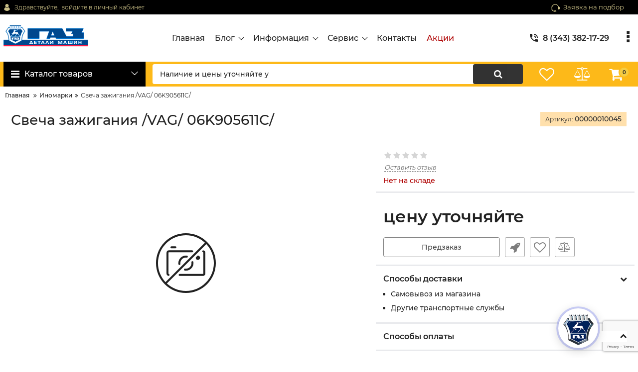

--- FILE ---
content_type: text/html; charset=utf-8
request_url: https://detaligaz66.ru/products/svecha-zazhiganiya-vag-06k905611c
body_size: 32284
content:
<!DOCTYPE html>
<html  lang="ru" prefix="og: http://ogp.me/ns#">
<head>
        
    <base href="https://detaligaz66.ru/">
<link href="https://detaligaz66.ru/design/detaligaz/fonts/montserrat/Montserrat-SemiBold.woff2" rel="preload" as="font" crossorigin="anonymous" type="font/woff2">
<link href="https://detaligaz66.ru/design/detaligaz/fonts/montserrat/Montserrat-Bold.woff2" rel="preload" as="font" crossorigin="anonymous" type="font/woff2">
<link href="https://detaligaz66.ru/design/detaligaz/fonts/montserrat/Montserrat-Regular.woff2" rel="preload" as="font" crossorigin="anonymous" type="font/woff2">
<link href="https://detaligaz66.ru/design/detaligaz/fonts/montserrat/Montserrat-Medium.woff2" rel="preload" as="font" crossorigin="anonymous" type="font/woff2">
<style>
    @font-face {
            font-family: 'Montserrat';
            font-display: swap;
            src: local('Montserrat SemiBold'), local('Montserrat-SemiBold'),
            url('https://detaligaz66.ru/design/detaligaz/fonts/montserrat/Montserrat-SemiBold.woff2') format('woff2'),
            url('https://detaligaz66.ru/design/detaligaz/fonts/montserrat/Montserrat-SemiBold.woff') format('woff');
            font-weight: 600;
            font-style: normal;
        }
        @font-face {
            font-family: 'Montserrat';
            font-display: swap;
            src: local('Montserrat Bold'), local('Montserrat-Bold'),
            url('https://detaligaz66.ru/design/detaligaz/fonts/montserrat/Montserrat-Bold.woff2') format('woff2'),
            url('https://detaligaz66.ru/design/detaligaz/fonts/montserrat/Montserrat-Bold.woff') format('woff');
            font-weight: bold;
            font-style: normal;
        }
        @font-face {
            font-family: 'Montserrat';
            font-display: swap;
            src: local('Montserrat Regular'), local('Montserrat-Regular'),
            url('https://detaligaz66.ru/design/detaligaz/fonts/montserrat/Montserrat-Regular.woff2') format('woff2'),
            url('https://detaligaz66.ru/design/detaligaz/fonts/montserrat/Montserrat-Regular.woff') format('woff');
            font-weight: normal;
            font-style: normal;
        }
        @font-face {
        font-family: 'Montserrat';
        font-display: swap;
        src: local('Montserrat Medium'), local('Montserrat-Medium'),
        url('https://detaligaz66.ru/design/detaligaz/fonts/montserrat/Montserrat-Medium.woff2') format('woff2'),
        url('https://detaligaz66.ru/design/detaligaz/fonts/montserrat/Montserrat-Medium.woff') format('woff');
        font-weight: 500;
        font-style: normal;
        }
</style>
<script src="/common_js/b7aa412de5178a5e0a702dd597664ec1.js" defer></script>
<link href="cache/css/detaligaz.head.5b55e6b20945765a633e25c04f9f95b7.css" type="text/css" rel="stylesheet">
<script src="cache/js/detaligaz.head.4de1ae80301d97f989be77484485e02e.js" defer></script>

    
    <script>
    const ut_tracker = {
            start: function(name) {
                performance.mark(name + ':start');
            },
            end: function(name) {
                performance.mark(name + ':end');
                performance.measure(name, name + ':start', name + ':end');
                console.log(name + ' duration: ' + performance.getEntriesByName(name)[0].duration);
            }
        }
</script>

        
<script type="application/ld+json">
    {
        "@context": "https://schema.org/",
        "@type": "WebSite",
        "name": "ДеталиГаз",
        "url": "https://detaligaz66.ru/",
        "potentialAction": {
        "@type": "SearchAction",
        "target": "https://detaligaz66.ru/all-products?keyword={search_term_string}",
        "query-input": "required name=search_term_string"
        }
    }
</script>


        
<script type="application/ld+json">
    {
        "@context": "https://schema.org",
        "@type": "Organization",
        "name": "ДеталиГаз",
        "url": "https://detaligaz66.ru/",
        "logo": "https://detaligaz66.ru/files/images/logo.png",
        "sameAs": [
                    "https://vk.com/remtransdetal"                ]
            }
</script>

    
    <title>
    Купить Свеча зажигания /VAG/ 06K905611C/ категории Иномарки в Екатеринбурге
</title>
    <meta name="keywords" content="Купить Свеча зажигания /VAG/ 06K905611C/ категории Иномарки в Екатеринбурге"/>
    <meta name="description" content="Купить Свеча зажигания /VAG/ 06K905611C/ категории Иномарки в Екатеринбурге, вы можете в нашем магазине. Заказы через сайт оформляются круглосуточно!"/>
<meta http-equiv="Content-Type" content="text/html; charset=UTF-8">
    <meta name="robots" content="index,follow">
<meta name="viewport" content="width=device-width, initial-scale=1.0">
<meta name="generator" content="OkayCMS 4.1.1">


        <meta property="og:url" content="https://detaligaz66.ru/products/svecha-zazhiganiya-vag-06k905611c">
    <meta property="og:type" content="website">
    <meta property="og:title" content="Свеча зажигания /VAG/ 06K905611C/">
    <meta property="og:description" content=''>
    <meta property="og:image" content="https://detaligaz66.ru/files/resized/products/%2F.330x300.">
    <link rel="image_src" href="https://detaligaz66.ru/files/resized/products/%2F.330x300.">
        <meta name="twitter:card" content="product"/>
    <meta name="twitter:url" content="https://detaligaz66.ru/products/svecha-zazhiganiya-vag-06k905611c">
    <meta name="twitter:site" content="ДеталиГаз">
    <meta name="twitter:title" content="Свеча зажигания /VAG/ 06K905611C/">
    <meta name="twitter:description" content="">
    <meta name="twitter:image" content="https://detaligaz66.ru/files/resized/products/%2F.330x300.">
    <meta name="twitter:data1" content="Цена">
    <meta name="twitter:label1" content="0 RUR">
    <meta name="twitter:data2" content="Организация">
    <meta name="twitter:label2" content="ДеталиГаз">
        <link rel="canonical" href="https://detaligaz66.ru/products/svecha-zazhiganiya-vag-06k905611c">
            <link rel="alternate" hreflang="ru" href="https://detaligaz66.ru/products/svecha-zazhiganiya-vag-06k905611c">
        <script>
        ut_tracker.start('render:recaptcha');
    </script>
    <script src="https://www.google.com/recaptcha/api.js?render=6LcY1pMpAAAAAL5-DhD4im3qkWwdpz1A0PlQdU0R"></script>
    <script>
        grecaptcha.ready(function () {
                                    var recaptcha_action = 'product';
                
                var allCaptchеs = document.getElementsByClassName('fn_recaptchav3');
                grecaptcha.execute('6LcY1pMpAAAAAL5-DhD4im3qkWwdpz1A0PlQdU0R', { action: recaptcha_action })
                    .then(function (token) {
                        for (capture of allCaptchеs) {
                            capture.value = token;
                        }
                    });
            });
    </script>
    <script>
    var resetFastOrderCaptcha = function() {
        grecaptcha.execute('6LcY1pMpAAAAAL5-DhD4im3qkWwdpz1A0PlQdU0R', { action: 'cart' })
            .then(function (token) {
                let capture = document.getElementById('fn_fast_order_recaptcha_token');
                capture.value = token;
            });
    };
    
</script>
    <script>
        ut_tracker.end('render:recaptcha');
    </script>
    <link rel="search" type="application/opensearchdescription+xml" title="https://detaligaz66.ru Search" href="https://detaligaz66.ru/opensearch.xml" />
<link href="https://detaligaz66.ru/files/images/favicon.png?v=001" type="image/x-icon" rel="icon">
<link href="https://detaligaz66.ru/files/images/favicon.png?v=001" type="image/x-icon" rel="shortcut icon">
<script>
    ut_tracker.start('parsing:page');
</script>
    
</head>

<body class="d-flex flex-column other_page">
    
    
    <header class="header">
                <div class="header__top hidden-md-down">
            <div class="container">
                <div class="f_row align-items-center flex-nowrap justify-content-between">
                                        <div id="account" class="d-flex align-items-center f_col">
                        	<a class="d-inline-flex align-items-center account__link" href="javascript:;" onclick="document.location.href = '/user/login'" title="войдите в личный кабинет">
		<svg width="20px" height="20px" viewBox="0 0 43.028 43.028"><path fill="currentColor" d="M39.561,33.971l-0.145,0.174c-4.774,5.728-11.133,8.884-17.902,8.884c-6.77,0-13.128-3.155-17.903-8.884l-0.144-0.174l0.034-0.223c0.922-6.014,4.064-10.845,8.847-13.606l0.34-0.196l0.271,0.284c2.259,2.37,5.297,3.674,8.554,3.674s6.295-1.305,8.554-3.674l0.271-0.284l0.34,0.196c4.783,2.761,7.925,7.592,8.848,13.606L39.561,33.971z M21.514,21.489c5.924,0,10.744-4.82,10.744-10.744C32.258,4.821,27.438,0,21.514,0S10.77,4.821,10.77,10.744S15.59,21.489,21.514,21.489z"/></svg>        <span class="account__text" data-language="index_account">Здравствуйте, </span>
		<span class="account__login" data-language="index_login">войдите в личный кабинет</span>
	</a>
                    </div>
                    <div class="d-flex align-items-center f_col justify-content-end">
                                                <a class="fn_callback callback d-inline-flex align-items-center" href="#fn_callback" data-language="index_back_call">
                            <svg viewBox="0 0 235.129 235.129" width="20px" height="20px"><path fill="currentColor" d="M212.027,84.433l-3.954,0.003c-10.912-40.466-48.044-69.228-90.549-69.228c-42.253,0-79.347,28.769-90.44,69.236l-3.987-0.003C10.361,84.441,0,94.802,0,107.538v25.941c0,12.734,10.361,23.094,23.097,23.094h2.874c3.697,29.087,28.603,51.648,58.681,51.648h5.515c2.926,6.87,9.744,11.699,17.669,11.699h19.455c10.585,0,19.197-8.611,19.197-19.195c0-10.586-8.612-19.199-19.197-19.199h-19.455c-7.923,0-14.739,4.828-17.666,11.695h-5.519c-24.347,0-44.154-19.805-44.154-44.148V92.785c7.758-36.299,40.035-62.576,77.027-62.576c37.237,0,69.551,26.267,77.108,62.548v56.31c0,4.142,3.358,7.5,7.5,7.5h9.9c12.735,0,23.096-10.36,23.096-23.095V107.53C235.129,94.795,224.768,84.433,212.027,84.433zM107.836,196.526h19.455c2.314,0,4.197,1.884,4.197,4.199c0,2.314-1.883,4.195-4.197,4.195h-19.455c-2.313,0-4.195-1.882-4.195-4.195C103.641,198.41,105.522,196.526,107.836,196.526z M15,133.479v-25.941c0-4.464,3.632-8.097,8.09-8.097l2.407,0.002v42.129h-2.4C18.632,141.573,15,137.942,15,133.479z M220.129,133.471c0,4.463-3.632,8.095-8.096,8.095h-2.4V99.435l2.4-0.002c4.464,0,8.096,3.632,8.096,8.097V133.471z"/></svg>                            <span>Заявка на подбор</span>
                        </a>
                                                <div class="switcher d-flex align-items-center">
                            
                        </div>
                    </div>
                </div>
            </div>
        </div>
                <div class="header__center hidden-md-down" >
            <div class="container">
                <div class="f_row no_gutters flex-nowrap align-items-center justify-content-between">
                                        <div class="fn_menu_switch menu_switcher"></div>
                                        <div class="header__logo logo">
                                                <a class="logo__link " href="/">
                                                            <img src="https://detaligaz66.ru/files/images/logo.png?v=016" alt="ДеталиГаз"/>
                                                    </a>
                                            </div>
                                        <div class="header__menu d-flex flex-wrap">
                            
    
        <ul class="fn_menu_list menu_group__list menu_group__list--1 menu_group--header">
                        <li class="menu_group__item menu_group__item--1 ">
            <a class="menu_group__link"  href="/" >
                <span>Главная</span>
            </a>
            
        
        </li>
                                <li class="menu_group__item menu_group__item--1 menu_eventer">
            <a class="menu_group__link"  >
                <span>Блог</span>
            </a>
            
        <ul class="fn_menu_list menu_group__list menu_group__list--2 menu_group--header">
                        <li class="menu_group__item menu_group__item--2 ">
            <a class="menu_group__link"  href="/all-posts" >
                <span>Новости</span>
            </a>
            
        
        </li>
                                <li class="menu_group__item menu_group__item--2 ">
            <a class="menu_group__link"  href="/blog" >
                <span>Статьи</span>
            </a>
            
        
        </li>
                    </ul>
        
        </li>
                                                <li class="menu_group__item menu_group__item--1 menu_eventer">
            <a class="menu_group__link"  href="/" >
                <span>Информация</span>
            </a>
            
        <ul class="fn_menu_list menu_group__list menu_group__list--2 menu_group--header">
                        <li class="menu_group__item menu_group__item--2 ">
            <a class="menu_group__link"  href="/dostavka" >
                <span>Доставка</span>
            </a>
            
        
        </li>
                                <li class="menu_group__item menu_group__item--2 ">
            <a class="menu_group__link"  href="/oplata" >
                <span>Оплата</span>
            </a>
            
        
        </li>
                                <li class="menu_group__item menu_group__item--2 ">
            <a class="menu_group__link"  href="/faq" >
                <span>Частые вопросы</span>
            </a>
            
        
        </li>
                                <li class="menu_group__item menu_group__item--2 ">
            <a class="menu_group__link"  href="/referalnaya-programma" >
                <span>Реферальная программа</span>
            </a>
            
        
        </li>
                    </ul>
        
        </li>
                                <li class="menu_group__item menu_group__item--1 menu_eventer">
            <a class="menu_group__link"  href="/" >
                <span>Сервис</span>
            </a>
            
        <ul class="fn_menu_list menu_group__list menu_group__list--2 menu_group--header">
                                        <li class="menu_group__item menu_group__item--2 ">
            <a class="menu_group__link"  href="http://remtrans-bmz.tilda.ws/" >
                <span>Автосервис</span>
            </a>
            
        
        </li>
                                                                                                                    </ul>
        
        </li>
                                <li class="menu_group__item menu_group__item--1 ">
            <a class="menu_group__link"  href="/contact" >
                <span>Контакты</span>
            </a>
            
        
        </li>
                                <li class="menu_group__item menu_group__item--1 ">
            <a class="menu_group__link"  href="/discounted" >
                <span>Акции</span>
            </a>
            
        
        </li>
                    </ul>
        

                    </div>
                                        <div class="header-contact">
                        <div class="header-contact__inner ">
                                                                                                <div class="header-contact__item header-contact--phone header-contact__item--visible">
                                        <a class="d-flex align-items-center header-contact__section" href="tel:83433821729">
                                            <svg width="20px" height="20px" viewBox="0 0 459 459"><path fill="currentColor" d="M433.5,318.75c-30.6,0-61.2-5.1-91.8-15.3c-7.65-2.55-17.851,0-25.5,5.1L260.1,364.65c-71.399-35.7-130.05-96.9-168.3-168.3l56.1-56.1c7.65-7.65,10.2-17.85,5.1-25.5c-7.65-28.05-12.75-58.65-12.75-89.25c0-15.3-10.2-25.5-25.5-25.5H25.5C10.2,0,0,10.2,0,25.5C0,265.2,193.8,459,433.5,459c15.3,0,25.5-10.2,25.5-25.5v-89.25C459,328.95,448.8,318.75,433.5,318.75z M408,229.5h51C459,102,357,0,229.5,0v51C328.95,51,408,130.05,408,229.5z M306,229.5h51c0-71.4-56.1-127.5-127.5-127.5v51C272.85,153,306,186.15,306,229.5z"/></svg>                                            <span>8 (343) 382-17-29</span>
                                        </a>
                                    </div>
                                                                    <div class="header-contact__item header-contact--phone">
                                        <a class="d-flex align-items-center header-contact__section" href="tel:89292228217">
                                            <svg width="20px" height="20px" viewBox="0 0 459 459"><path fill="currentColor" d="M433.5,318.75c-30.6,0-61.2-5.1-91.8-15.3c-7.65-2.55-17.851,0-25.5,5.1L260.1,364.65c-71.399-35.7-130.05-96.9-168.3-168.3l56.1-56.1c7.65-7.65,10.2-17.85,5.1-25.5c-7.65-28.05-12.75-58.65-12.75-89.25c0-15.3-10.2-25.5-25.5-25.5H25.5C10.2,0,0,10.2,0,25.5C0,265.2,193.8,459,433.5,459c15.3,0,25.5-10.2,25.5-25.5v-89.25C459,328.95,448.8,318.75,433.5,318.75z M408,229.5h51C459,102,357,0,229.5,0v51C328.95,51,408,130.05,408,229.5z M306,229.5h51c0-71.4-56.1-127.5-127.5-127.5v51C272.85,153,306,186.15,306,229.5z"/></svg>                                            <span>8 (929) 222-82-17</span>
                                        </a>
                                    </div>
                                                                                                                        <div class="header-contact__item header-contact--email ">
                                    <a class="d-flex align-items-center header-contact__section" href="mailto:remtrans-detal@mail.ru" >
                                        <span>remtrans-detal@mail.ru</span>
                                    </a>
                                </div>
                                                                                        <div class="header-contact__item header-contact--time ">
                                    <div class="d-flex align-items-center header-contact__section">
                                        <div class="header-contact__title-s"><div>Режим работы магазина: <br /><strong>ПН - ВС: с 8:00 до 20:00</strong></div></div>
                                    </div>
                                </div>
                                                     </div>
                    </div>
                </div>
            </div>
        </div>
                <div class="header__bottom">
            <div class="fn_header__sticky " data-margin-top="0" data-sticky-for="991" data-sticky-class="is-sticky">
                <div class="container">
                    <div class="header__bottom_panel f_row no_gutters flex-nowrap align-content-stretch justify-content-between">
                                                <div class="fn_menu_switch menu_switcher hidden-lg-up">
                            <div class="menu_switcher__heading d-flex align-items-center">
                                <i class="fa fa-bars catalog_icon"></i>
                                <span class="" data-language="index_mobile_menu">Меню</span>
                            </div>
                        </div>
                                                <div class="fn_catalog_switch button--blick catalog_button d-lg-flex hidden-md-down ">
                            <div class="catalog_button__heading d-flex align-items-center ">
                                <i class="fa fa-bars catalog_icon"></i>
                                <span class="" data-language="index_categories">Каталог товаров</span>
                                                                    <span class="catalog_button__arrow"><svg class="arrow_right" width="24" height="24" viewBox="0 0 24 24"><path fill="currentColor" d="M16.462 12l-9.805-10.188c-0.368-0.371-0.368-0.971 0-1.344 0.368-0.371 0.962-0.371 1.33 0l10.751 10.858c0.368 0.372 0.368 0.973 0 1.344l-10.751 10.858c-0.368 0.372-0.962 0.371-1.33 0-0.368-0.369-0.368-0.971 0-1.344l9.805-10.184z"></path></svg></span>
                                                            </div>
                         </div>
                                                <form id="fn_search" name="primer" class="fn_search_mob search d-md-flex" action="/all-products">
                            <input class="fn_search search__input" type="text" name="keyword" value="" aria-label="search" data-language="index_search" placeholder="Что вы ищете?"onFocus='clearTimeout(to);this.value="";' onBlur='m_line();'/>
                            <button class="search__button d-flex align-items-center justify-content-center" aria-label="search" type="submit"></button>
                        </form>
                        <div class="header_informers d-flex align-items-center">
                                                        <div class="fn_search_toggle header_informers__item d-flex align-items-center justify-content-center hidden-md-up"><svg viewBox="0 0 512 512" width="30px" height="30px"><path fill="currentColor" d="M495,466.2L377.2,348.4c29.2-35.6,46.8-81.2,46.8-130.9C424,103.5,331.5,11,217.5,11C103.4,11,11,103.5,11,217.5   S103.4,424,217.5,424c49.7,0,95.2-17.5,130.8-46.7L466.1,495c8,8,20.9,8,28.9,0C503,487.1,503,474.1,495,466.2z M217.5,382.9   C126.2,382.9,52,308.7,52,217.5S126.2,52,217.5,52C308.7,52,383,126.3,383,217.5S308.7,382.9,217.5,382.9z"/></svg></div>
                                                        <div id="wishlist" class="header_informers__item d-flex align-items-center justify-content-center">    <span class="header_informers__link d-flex align-items-center">
        <i class="d-flex align-items-center fa fa-heart-o"></i>
            </span>
</div>
                                                        <div id="comparison" class="header_informers__item d-flex align-items-center justify-content-center">    <div class="header_informers__link d-flex align-items-center">
        <i class="d-flex align-items-center fa fa-balance-scale"></i>
            </div>
</div>
                                                        <div id="cart_informer" class="header_informers__item d-flex align-items-center justify-content-center">    <div class="header_informers__link d-flex align-items-center">
        <i class="d-flex align-items-center fa fa-shopping-cart"></i>
        <span class="cart_counter">0</span>
            </div>
</div>
                        </div>
                                                                            <nav class="fn_catalog_menu categories_nav hidden-md-down ">
                                
            <div class="level_1 categories_nav__menu">
            <ul class="fn_category_scroll categories_menu ">
                                                                                        <li class="categories_menu__item">
                                <a class="categories_menu__link d-flex align-items-center d-flex align-items-center" href="/catalog/avtozapchasti-cummins" data-category="1">
                                                                                                                                                    <span class="d-flex align-items-center categories_menu__name">Автозапчасти Cummins</span>
                                </a>
                            </li>
                                                                                                                                    <li class="categories_menu__item">
                                <a class="categories_menu__link d-flex align-items-center d-flex align-items-center" href="/catalog/avtozapchasti-evotech" data-category="2">
                                                                                                                                                    <span class="d-flex align-items-center categories_menu__name">Автозапчасти Evotech</span>
                                </a>
                            </li>
                                                                                                                                    <li class="categories_menu__item">
                                <a class="categories_menu__link d-flex align-items-center d-flex align-items-center" href="/catalog/avtozapchasti-hino" data-category="3">
                                                                                                                                                    <span class="d-flex align-items-center categories_menu__name">Автозапчасти HINO</span>
                                </a>
                            </li>
                                                                                                                                    <li class="categories_menu__item">
                                <a class="categories_menu__link d-flex align-items-center d-flex align-items-center" href="/catalog/avtozapchasti-hyundai-hd" data-category="4">
                                                                                                                                                    <span class="d-flex align-items-center categories_menu__name">Автозапчасти Hyundai HD</span>
                                </a>
                            </li>
                                                                                                                                    <li class="categories_menu__item">
                                <a class="categories_menu__link d-flex align-items-center d-flex align-items-center" href="/catalog/avtozapchasti-isuzu" data-category="5">
                                                                                                                                                    <span class="d-flex align-items-center categories_menu__name">Автозапчасти ISUZU</span>
                                </a>
                            </li>
                                                                                                                                    <li class="categories_menu__item">
                                <a class="categories_menu__link d-flex align-items-center d-flex align-items-center" href="/catalog/avtozapchasti-man-trucks" data-category="6">
                                                                                                                                                    <span class="d-flex align-items-center categories_menu__name">Автозапчасти MAN TRUCKS</span>
                                </a>
                            </li>
                                                                                                                                    <li class="categories_menu__item">
                                <a class="categories_menu__link d-flex align-items-center d-flex align-items-center" href="/catalog/avtozapchasti-scania-trucks" data-category="7">
                                                                                                                                                    <span class="d-flex align-items-center categories_menu__name">Автозапчасти SCANIA TRUCKS</span>
                                </a>
                            </li>
                                                                                                                                    <li class="categories_menu__item">
                                <a class="categories_menu__link d-flex align-items-center d-flex align-items-center" href="/catalog/avtozapchasti-volvo-trucks" data-category="8">
                                                                                                                                                    <span class="d-flex align-items-center categories_menu__name">Автозапчасти VOLVO TRUCKS</span>
                                </a>
                            </li>
                                                                                                                                    <li class="categories_menu__item">
                                <a class="categories_menu__link d-flex align-items-center d-flex align-items-center" href="/catalog/avtozapchasti-vaz" data-category="9">
                                                                                                                                                    <span class="d-flex align-items-center categories_menu__name">Автозапчасти ВАЗ</span>
                                </a>
                            </li>
                                                                                                                                    <li class="categories_menu__item">
                                <a class="categories_menu__link d-flex align-items-center d-flex align-items-center" href="/catalog/avtozapchasti-volga" data-category="10">
                                                                                                                                                    <span class="d-flex align-items-center categories_menu__name">Автозапчасти Волга</span>
                                </a>
                            </li>
                                                                                                                                    <li class="categories_menu__item">
                                <a class="categories_menu__link d-flex align-items-center d-flex align-items-center" href="/catalog/avtozapchasti-g-560" data-category="11">
                                                                                                                                                    <span class="d-flex align-items-center categories_menu__name">Автозапчасти Г-560</span>
                                </a>
                            </li>
                                                                                                                                    <li class="categories_menu__item">
                                <a class="categories_menu__link d-flex align-items-center d-flex align-items-center" href="/catalog/avtozapchasti-gaz-srednetonazhnye" data-category="12">
                                                                                                                                                    <span class="d-flex align-items-center categories_menu__name">Автозапчасти ГАЗ Среднетонажные</span>
                                </a>
                            </li>
                                                                                                                                    <li class="categories_menu__item">
                                <a class="categories_menu__link d-flex align-items-center d-flex align-items-center" href="/catalog/avtozapchasti-gazel-4wd-sobol-4wd" data-category="13">
                                                                                                                                                    <span class="d-flex align-items-center categories_menu__name">Автозапчасти ГАЗель 4WD, Соболь 4WD</span>
                                </a>
                            </li>
                                                                                                                                    <li class="categories_menu__item">
                                <a class="categories_menu__link d-flex align-items-center d-flex align-items-center" href="/catalog/avtozapchasti-gazel-next" data-category="14">
                                                                                                                                                    <span class="d-flex align-items-center categories_menu__name">Автозапчасти ГАЗель NEXT</span>
                                </a>
                            </li>
                                                                                                                                    <li class="categories_menu__item">
                                <a class="categories_menu__link d-flex align-items-center d-flex align-items-center" href="/catalog/avtozapchasti-gazel-sobol" data-category="15">
                                                                                                                                                    <span class="d-flex align-items-center categories_menu__name">Автозапчасти ГАЗель, Соболь</span>
                                </a>
                            </li>
                                                                                                                                    <li class="categories_menu__item">
                                <a class="categories_menu__link d-flex align-items-center d-flex align-items-center" href="/catalog/avtozapchasti-gazon-next" data-category="16">
                                                                                                                                                    <span class="d-flex align-items-center categories_menu__name">Автозапчасти ГАЗон NEXT</span>
                                </a>
                            </li>
                                                                                                                                    <li class="categories_menu__item">
                                <a class="categories_menu__link d-flex align-items-center d-flex align-items-center" href="/catalog/avtozapchasti-gruzovye-otechestvennye" data-category="17">
                                                                                                                                                    <span class="d-flex align-items-center categories_menu__name">Автозапчасти грузовые отечественные</span>
                                </a>
                            </li>
                                                                                                                                    <li class="categories_menu__item">
                                <a class="categories_menu__link d-flex align-items-center d-flex align-items-center" href="/catalog/avtozapchasti-krajsler" data-category="18">
                                                                                                                                                    <span class="d-flex align-items-center categories_menu__name">Автозапчасти Крайслер</span>
                                </a>
                            </li>
                                                                                                                                    <li class="categories_menu__item">
                                <a class="categories_menu__link d-flex align-items-center d-flex align-items-center" href="/catalog/avtozapchasti-uaz" data-category="19">
                                                                                                                                                    <span class="d-flex align-items-center categories_menu__name">Автозапчасти УАЗ</span>
                                </a>
                            </li>
                                                                                                                                    <li class="categories_menu__item">
                                <a class="categories_menu__link d-flex align-items-center d-flex align-items-center" href="/catalog/avtolampy" data-category="20">
                                                                                                                                                    <span class="d-flex align-items-center categories_menu__name">Автолампы</span>
                                </a>
                            </li>
                                                                                                                                    <li class="categories_menu__item">
                                <a class="categories_menu__link d-flex align-items-center d-flex align-items-center" href="/catalog/avtonormali" data-category="21">
                                                                                                                                                    <span class="d-flex align-items-center categories_menu__name">Автонормали</span>
                                </a>
                            </li>
                                                                                                                                    <li class="categories_menu__item">
                                <a class="categories_menu__link d-flex align-items-center d-flex align-items-center" href="/catalog/avtohimiya-i-avtoakssesuary" data-category="22">
                                                                                                                                                    <span class="d-flex align-items-center categories_menu__name">Автохимия и автоакссесуары</span>
                                </a>
                            </li>
                                                                                                                                    <li class="categories_menu__item">
                                <a class="categories_menu__link d-flex align-items-center d-flex align-items-center" href="/catalog/avtoshiny" data-category="23">
                                                                                                                                                    <span class="d-flex align-items-center categories_menu__name">Автошины</span>
                                </a>
                            </li>
                                                                                                                                    <li class="categories_menu__item">
                                <a class="categories_menu__link d-flex align-items-center d-flex align-items-center" href="/catalog/avtoelektrika" data-category="24">
                                                                                                                                                    <span class="d-flex align-items-center categories_menu__name">Автоэлектрика</span>
                                </a>
                            </li>
                                                                                                                                    <li class="categories_menu__item">
                                <a class="categories_menu__link d-flex align-items-center d-flex align-items-center" href="/catalog/akkumulyatory" data-category="25">
                                                                                                                                                    <span class="d-flex align-items-center categories_menu__name">Аккумуляторы</span>
                                </a>
                            </li>
                                                                                                                                    <li class="categories_menu__item">
                                <a class="categories_menu__link d-flex align-items-center d-flex align-items-center" href="/catalog/aromatizatory" data-category="26">
                                                                                                                                                    <span class="d-flex align-items-center categories_menu__name">Ароматизаторы</span>
                                </a>
                            </li>
                                                                                                                                    <li class="categories_menu__item">
                                <a class="categories_menu__link d-flex align-items-center d-flex align-items-center" href="/catalog/zhidkost-ohlazhdayuschaya" data-category="27">
                                                                                                                                                    <span class="d-flex align-items-center categories_menu__name">Жидкость охлаждающая</span>
                                </a>
                            </li>
                                                                                                                                    <li class="categories_menu__item">
                                <a class="categories_menu__link d-flex align-items-center d-flex align-items-center" href="/catalog/zhidkost-tormoznaya" data-category="28">
                                                                                                                                                    <span class="d-flex align-items-center categories_menu__name">Жидкость тормозная</span>
                                </a>
                            </li>
                                                                                                                                    <li class="categories_menu__item">
                                <a class="categories_menu__link d-flex align-items-center d-flex align-items-center" href="/catalog/zapchasti-snegohod-i-kvadrotsikl" data-category="29">
                                                                                                                                                    <span class="d-flex align-items-center categories_menu__name">Запчасти снегоход и квадроцикл</span>
                                </a>
                            </li>
                                                                                                                                    <li class="categories_menu__item">
                                <a class="categories_menu__link d-flex align-items-center d-flex align-items-center" href="/catalog/zapchasti-spetstehnika" data-category="30">
                                                                                                                                                    <span class="d-flex align-items-center categories_menu__name">Запчасти спецтехника</span>
                                </a>
                            </li>
                                                                                                                                    <li class="categories_menu__item">
                                <a class="categories_menu__link d-flex align-items-center d-flex align-items-center selected" href="/catalog/inomarki" data-category="31">
                                                                                                                                                    <span class="d-flex align-items-center categories_menu__name">Иномарки</span>
                                </a>
                            </li>
                                                                                                                                    <li class="categories_menu__item">
                                <a class="categories_menu__link d-flex align-items-center d-flex align-items-center" href="/catalog/instrument" data-category="32">
                                                                                                                                                    <span class="d-flex align-items-center categories_menu__name">Инструмент</span>
                                </a>
                            </li>
                                                                                                                                    <li class="categories_menu__item">
                                <a class="categories_menu__link d-flex align-items-center d-flex align-items-center" href="/catalog/maslo-motornoe" data-category="33">
                                                                                                                                                    <span class="d-flex align-items-center categories_menu__name">Масло моторное</span>
                                </a>
                            </li>
                                                                                                                                    <li class="categories_menu__item">
                                <a class="categories_menu__link d-flex align-items-center d-flex align-items-center" href="/catalog/maslo-transmissonnoe" data-category="34">
                                                                                                                                                    <span class="d-flex align-items-center categories_menu__name">Масло трансмиссонное</span>
                                </a>
                            </li>
                                                                                                                                    <li class="categories_menu__item">
                                <a class="categories_menu__link d-flex align-items-center d-flex align-items-center" href="/catalog/podshipniki" data-category="35">
                                                                                                                                                    <span class="d-flex align-items-center categories_menu__name">Подшипники</span>
                                </a>
                            </li>
                                                                                                                                    <li class="categories_menu__item">
                                <a class="categories_menu__link d-flex align-items-center d-flex align-items-center" href="/catalog/smazka" data-category="36">
                                                                                                                                                    <span class="d-flex align-items-center categories_menu__name">Смазка</span>
                                </a>
                            </li>
                                                                                                                                    <li class="categories_menu__item">
                                <a class="categories_menu__link d-flex align-items-center d-flex align-items-center" href="/catalog/avtozapchasti-valdaj-next" data-category="37">
                                                                                                                                                    <span class="d-flex align-items-center categories_menu__name">Автозапчасти Валдай NEXT</span>
                                </a>
                            </li>
                                                                                                                                    <li class="categories_menu__item">
                                <a class="categories_menu__link d-flex align-items-center d-flex align-items-center" href="/catalog/avtozapchasti-gazel-nn" data-category="41">
                                                                                                                                                    <span class="d-flex align-items-center categories_menu__name">Автозапчасти ГАЗель NN</span>
                                </a>
                            </li>
                                                                                                                                    <li class="categories_menu__item">
                                <a class="categories_menu__link d-flex align-items-center d-flex align-items-center" href="/catalog/avtozapchasti-jac" data-category="42">
                                                                                                                                                    <span class="d-flex align-items-center categories_menu__name">Автозапчасти JAC</span>
                                </a>
                            </li>
                                                                                                                                    <li class="categories_menu__item">
                                <a class="categories_menu__link d-flex align-items-center d-flex align-items-center" href="/catalog/avtozapchasti-jac-foton" data-category="43">
                                                                                                                                                    <span class="d-flex align-items-center categories_menu__name">Автозапчасти JAC, FOTON</span>
                                </a>
                            </li>
                                                                                                                                    <li class="categories_menu__item">
                                <a class="categories_menu__link d-flex align-items-center d-flex align-items-center" href="/catalog/avtozapchasti-gazel-nn-sobol-nn" data-category="45">
                                                                                                                                                    <span class="d-flex align-items-center categories_menu__name">Автозапчасти ГАЗель NN Соболь NN</span>
                                </a>
                            </li>
                                                                                                                                    <li class="categories_menu__item">
                                <a class="categories_menu__link d-flex align-items-center d-flex align-items-center" href="/catalog/avtozapchasti-sobol-nn" data-category="7032">
                                                                                                                                                    <span class="d-flex align-items-center categories_menu__name">Автозапчасти Соболь NN</span>
                                </a>
                            </li>
                                                                                                                                    <li class="categories_menu__item">
                                <a class="categories_menu__link d-flex align-items-center d-flex align-items-center" href="/catalog/avtozapchasti-dvigatel-serii-g" data-category="7034">
                                                                                                                                                    <span class="d-flex align-items-center categories_menu__name">Автозапчасти двигатель серии &quot;G&quot;</span>
                                </a>
                            </li>
                                                                                                                                    <li class="categories_menu__item">
                                <a class="categories_menu__link d-flex align-items-center d-flex align-items-center" href="/catalog/avtozapchasti-sobol-nn-4wd" data-category="7035">
                                                                                                                                                    <span class="d-flex align-items-center categories_menu__name">Автозапчасти Соболь NN 4WD</span>
                                </a>
                            </li>
                                                                        </ul>
        </div>
    
                            </nav>
                                            </div>
                </div>
            </div>
        </div>
    </header>

        <div class="main">
                
                            <div class="container">
                    <ol itemscope itemtype="https://schema.org/BreadcrumbList" class="breadcrumbs d-flex flex-wrap align-items-center">
                <li itemprop="itemListElement" itemscope
            itemtype="https://schema.org/ListItem" class="d-inline-flex align-items-center breadcrumbs__item">
            <a itemprop="item" href="/">
                <span itemprop="name" data-language="breadcrumb_home" title="Главная">Главная</span>
            </a>
            <meta itemprop="position" content="1" />
        </li>

                                                                <li itemprop="itemListElement" itemscope
                        itemtype="https://schema.org/ListItem" class="d-inline-flex align-items-center breadcrumbs__item">
                        <a itemprop="item" href="/catalog/inomarki">
                            <span itemprop="name">Иномарки</span>
                        </a>
                        <meta itemprop="position" content="2" />
                    </li>
                                        <li itemprop="itemListElement" itemscope
                itemtype="https://schema.org/ListItem" class="d-inline-flex align-items-center breadcrumbs__item">
                <span itemprop="name">Свеча зажигания /VAG/ 06K905611C/</span>
                <meta itemprop="position" content="3" />
            </li>

                    </ol>
                <div class="fn_ajax_content">
                    <div class="fn_product block" itemscope itemtype="http://schema.org/Product">
        <div class="block__header block__header--boxed block__header--border  block__header--promo">
        <h1 class="block__heading">
            <span data-product="10546" itemprop="name">Свеча зажигания /VAG/ 06K905611C/</span>
        </h1>
        <div class="block__header_promo product-page__sku">
            <span data-language="product_sku">Артикул:</span>
            <span class="fn_sku sku_nubmer" itemprop = "sku">00000010045</span>
        </div>
    </div>

    <div class="fn_transfer f_row flex-column flex-lg-row align-items-lg-stretch">
        <div class="block product-page__gallery f_col f_col-lg-7 f_col-xl-7">
            <div class="block--boxed block--border boxed--stretch d-md-flex justify-content-between">
                                    <div class="product-page__no_image d-flex align-items-center justify-content-center" title="Свеча зажигания /VAG/ 06K905611C/">
                        <svg width="26px" height="26px" viewBox="0 0 455 455"><path d="M360.967,130.599c-4.06-0.818-8.018,1.8-8.841,5.86c-0.823,4.06,1.801,8.018,5.86,8.841c1.147,0.232,2.013,1.286,2.013,2.45v160c0,1.355-1.145,2.5-2.5,2.5H179.676c-4.142,0-7.5,3.357-7.5,7.5s3.358,7.5,7.5,7.5H357.5c9.649,0,17.5-7.851,17.5-17.5v-160C375,139.46,369.099,132.247,360.967,130.599z" fill="currentColor"/><path d="M274.824,130.25H97.5c-9.649,0-17.5,7.851-17.5,17.5v160c0,8.063,5.48,15.046,13.326,16.982c0.604,0.149,1.208,0.221,1.803,0.221c3.369,0,6.432-2.287,7.276-5.705c0.992-4.021-1.463-8.086-5.484-9.078c-0.955-0.235-1.92-1.143-1.92-2.42v-160c0-1.355,1.145-2.5,2.5-2.5h177.324c4.142,0,7.5-3.357,7.5-7.5S278.966,130.25,274.824,130.25z" fill="currentColor"/><path d="M235.363,170.798c-2.655-0.363-5.3-0.548-7.863-0.548c-31.706,0-57.5,25.794-57.5,57.5c0,2.563,0.185,5.209,0.548,7.863c0.515,3.759,3.731,6.483,7.421,6.483c0.339,0,0.682-0.023,1.027-0.07c4.104-0.562,6.975-4.345,6.413-8.448c-0.271-1.982-0.409-3.943-0.409-5.828c0-23.435,19.065-42.5,42.5-42.5c1.884,0,3.845,0.138,5.828,0.409c4.108,0.564,7.886-2.309,8.448-6.413C242.338,175.143,239.467,171.359,235.363,170.798z" fill="currentColor"/><path d="M219.127,284.636c2.789,0.407,5.605,0.614,8.373,0.614c31.706,0,57.5-25.794,57.5-57.5c0-2.77-0.207-5.587-0.613-8.373c-0.599-4.099-4.408-6.934-8.505-6.337c-4.099,0.599-6.936,4.406-6.337,8.505c0.303,2.071,0.456,4.158,0.456,6.205c0,23.435-19.065,42.5-42.5,42.5c-2.044,0-4.132-0.153-6.205-0.456c-4.099-0.6-7.907,2.238-8.505,6.337S215.028,284.037,219.127,284.636z" fill="currentColor"/><path d="M318.5,203.25c9.098,0,16.5-7.402,16.5-16.5c0-8.318-6.227-15.355-14.484-16.37c-2.293-0.277-4.585,0.509-6.218,2.142l-10.027,10.027c-1.633,1.632-2.422,3.926-2.141,6.217C303.145,197.023,310.183,203.25,318.5,203.25z" fill="currentColor"/><path d="M117.5,114.75h30c4.142,0,7.5-3.357,7.5-7.5s-3.358-7.5-7.5-7.5h-30c-4.142,0-7.5,3.357-7.5,7.5S113.358,114.75,117.5,114.75z" fill="currentColor"/><path d="M388.367,66.633C345.397,23.664,288.268,0,227.5,0S109.603,23.664,66.633,66.633C23.664,109.603,0,166.732,0,227.5s23.664,117.897,66.633,160.867C109.603,431.336,166.732,455,227.5,455s117.897-23.664,160.867-66.633C431.336,345.397,455,288.268,455,227.5S431.336,109.603,388.367,66.633z M15,227.5C15,110.327,110.327,15,227.5,15c55.894,0,106.807,21.703,144.783,57.11L72.11,372.283C36.703,334.307,15,283.395,15,227.5z M227.5,440c-55.894,0-106.807-21.703-144.783-57.11L382.89,82.717C418.297,120.693,440,171.606,440,227.5C440,344.673,344.673,440,227.5,440z" fill="currentColor"/></svg>                    </div>
                            </div>
        </div>

        <div class="block product-page__details f_col f_col-lg-5 f_col-xl-5">
            <div class="block--border boxed--stretch details_boxed">
                <div class="details_boxed__item details_boxed__item--one">
                                        <div class="d-flex justify-content-between align-items-start">
                        <div class="details_boxed__rating">
                                                        <div id="product_10546" class="product__rating fn_rating" data-rating_post_url="/ajax/rating" >
                                <span class="rating_starOff">
                                    <span class="rating_starOn" style="width:0px;"></span>
                                </span>
                                                                                                <span class="rating_text hidden">(0.0)</span>
                                                            </div>
                        </div>
                                                                    </div>

                                        <div class="details_boxed__anchor_comments">
                        <a href="#comments" class="fn_anchor_comments d-inline-flex align-items-center anchor_comments__link">
                                                            <span data-language="product_anchor_comment">Оставить отзыв</span>
                                                    </a>
                    </div>

                                        <div class="details_boxed__available">
                                            <div class="available__no_stock d-flex align-items-center icon icon-highlight-off fn_not_stock" data-language="product_out_of_stock">Нет на складе</div>
                        <div class="available__in_stock d-flex align-items-center icon icon-check-circle-outline fn_in_stock hidden-xs-up" data-language="product_in_stock">Есть в наличии</div>
                                        </div>
                </div>

                <div class="details_boxed__item">
                    <form class="fn_variants" action="/cart">

                                                <div class="details_boxed__select">
                            <div class="details_boxed__title  hidden" data-language="product_variant">Вариант:</div>
                            <select name="variant" class="fn_variant variant_select  hidden ">
                                                                    <option selected value="10569" data-price="0" data-stock="0" data-sku="00000010045" data-units="шт">Свеча зажигания /VAG/ 06K905611C/</option>
                                                            </select>
                            <div class="dropDownSelect2"></div>
                        </div>

                        <div class="details_boxed__offer" itemprop="offers" itemscope="" itemtype="http://schema.org/Offer">
                                                        <span class="hidden">
                                <link itemprop="url" href="https://detaligaz66.ru/products/svecha-zazhiganiya-vag-06k905611c" />
                                <time itemprop="priceValidUntil" datetime="20221228"></time>
                                                                <link itemprop="availability" href="http://schema.org/OutOfStock" />
                                                                <link itemprop="itemCondition" href="https://schema.org/NewCondition" />
                                <span itemprop="seller" itemscope itemtype="http://schema.org/Organization">
                                <span itemprop="name">ДеталиГаз</span></span>
                            </span>

                            <div class="d-flex flex-wrap align-items-center details_boxed__price_amount">
                                <div class="d-flex align-items-center details_boxed__prices">
                                                                        <div class="d-flex align-items-center details_boxed__old_price  hidden-xs-up">
                                        <span class="fn_old_price">0</span>
                                        <span class="currency">руб</span>
                                    </div>
                                                                        <div class="d-flex align-items-center details_boxed__price ">
                                        <span class="fn_price" itemprop="price" content="0">цену уточняйте</span>
                                    </div>

                                    <div class="fn_discount_label details_boxed_pct hidden-xs-up">
                                                                            </div>
                                </div>

                                                                <div class="details_boxed__amount">
                                    <div class="fn_is_stock hidden">
                                                                                <div class="fn_product_amount  amount">
                                            <span class="fn_minus amount__minus">&minus;</span>
                                            <input class="amount__input" type="text" name="amount" value="1" data-max="0">
                                            <span class="fn_plus amount__plus">&plus;</span>
                                        </div>
                                    </div>
                                </div>
                            </div>

                            <div class="d-flex align-items-center details_boxed__buttons">
                                                                                                <div class="fn_is_preorder ">
                                    <button class="product-page__button product-page__button--preloader" type="submit" data-language="product_pre_order">Предзаказ</button>
                                </div>
                                
                                                                <div class="fn_is_stock  hidden-xs-up">
                                    <button class=" product-page__button button--blick" type="submit" data-language="product_add_cart">Добавить в корзину</button>
                                </div>

                                 <div class="d-flex align-items-center details_boxed__other">

                                     <a class="fn_fast_order_button fast_order_button fa fa-rocket fn_is_stock"
   href="#fast_order"    title="Быстрый заказ" data-language="fast_order" data-name="Свеча зажигания /VAG/ 06K905611C/">Быстрый заказ
</a>

                                                                                                                <a href="#" data-id="10546" class="fn_wishlist product-page__wishlist" title="В избранное" data-result-text="Из избранного" data-language="product_add_favorite">
                                            <i class="fa fa-heart-o"></i>
                                        </a>
                                    
                                                                                                                <a class="fn_comparison product-page__compare" href="#" data-id="10546" title="В сравнение" data-result-text="Из сравнения" data-language="product_add_comparison">
                                            <i class="fa fa-balance-scale"></i>
                                        </a>
                                                                    </div>
                            </div>
                        </div>
                    </form>
                </div>


                <div class="fn_accordion accordion details_boxed__item details_boxed__item--inner">
                    <div class="details_boxed__item">
                                                <div class="accordion__item visible">
                            <div class="accordion__title active">
                                <div class="accordion__header d-flex justify-content-between align-items-center">
                                    <span data-language="product_delivery">Способы доставки</span>
                                    <span class="accordion__arrow fa fa-chevron-down"></span>
                                </div>
                            </div>
                            <div class="accordion__content" style="display: block;">
                                <div class="">
                                    <ul>
<li>Самовывоз из магазина</li>
<li>Другие транспортные службы</li>
</ul>
                                </div>
                            </div>
                        </div>
                    </div>
                    <div class="details_boxed__item">
                                                <div class="accordion__item">
                            <div class="accordion__title">
                                <div class="accordion__header d-flex justify-content-between align-items-center">
                                    <span data-language="product_payment">Способы оплаты</span>
                                    <span class="accordion__arrow fa fa-chevron-down"></span>
                                </div>
                            </div>
                            <div class="accordion__content">
                                <div class="">
                                    <ul>
<li>Наличными при получении</li>
<li>Безналичный перевод</li>
</ul>
                                </div>
                            </div>
                        </div>
                    </div>
                </div>

                                <div class="details_boxed__item details_boxed__share">
                    <div class="share">
                        <div class="share__text">
                            <span data-language="product_share">Поделиться:</span>
                        </div>
                        <div class="fn_share jssocials share__icons"></div>
                    </div>
                </div>
            </div>
        </div>
    </div>
    
    <div id="fn_products_tab" class="product-page__tabs">
        <div class="block--border tabs">
            <div class="tabs__navigation hidden-sm-down">
                
                
                <a id="fn_tab_comments" class="tabs__link" href="#comments" >
                    <span data-language="product_comments">Отзывы</span>
                </a>
            </div>

            <div class="tabs__content">
                
                
                                <div id="comments" class="tab">
                    <div class="fn_switch mobile_tab_navigation active hidden-md-up">
                        <div class="mobile_tab_title">
                            <svg width="30px" height="30px" viewBox="0 0 511.62 511.619"><path fill="currentColor" d="M301.923,327.602c30.93-13.038,55.34-30.785,73.228-53.248c17.891-22.458,26.837-46.915,26.837-73.372c0-26.458-8.946-50.914-26.837-73.376c-17.888-22.459-42.298-40.208-73.228-53.249c-30.93-13.039-64.571-19.556-100.928-19.556c-36.354,0-69.995,6.521-100.927,19.56C69.14,87.4,44.729,105.149,26.84,127.609C8.947,150.068,0,174.523,0,200.982c0,22.648,6.764,43.975,20.276,63.957c13.512,19.985,32.071,36.833,55.671,50.535c-1.902,4.572-3.853,8.754-5.852,12.566c-2,3.806-4.377,7.467-7.139,10.991c-2.76,3.525-4.899,6.283-6.423,8.275c-1.523,1.998-3.997,4.809-7.424,8.422c-3.428,3.617-5.618,5.996-6.567,7.135c0-0.191-0.383,0.24-1.143,1.287c-0.763,1.047-1.191,1.52-1.287,1.431c-0.094-0.103-0.476,0.373-1.141,1.42c-0.666,1.048-1,1.571-1,1.571l-0.715,1.423c-0.284,0.568-0.476,1.137-0.57,1.712c-0.096,0.567-0.144,1.19-0.144,1.854s0.094,1.28,0.286,1.854c0.383,2.471,1.477,4.466,3.284,5.996c1.809,1.52,3.757,2.279,5.854,2.279h0.857c9.515-1.332,17.701-2.854,24.552-4.569c29.312-7.614,55.771-19.797,79.372-36.545c17.128,3.046,33.88,4.568,50.248,4.568C237.349,347.156,270.994,340.641,301.923,327.602z M142.184,303.767l-12.564,8.846c-5.33,3.614-11.227,7.331-17.7,11.14l9.995-23.986l-27.694-15.988c-18.276-10.656-32.454-23.219-42.542-37.685c-10.089-14.465-15.131-29.502-15.131-45.111c0-19.417,7.474-37.594,22.414-54.534c14.938-16.94,35.067-30.358,60.382-40.259c25.313-9.895,52.532-14.847,81.653-14.847c29.121,0,56.342,4.952,81.654,14.847c25.313,9.9,45.442,23.319,60.388,40.259c14.94,16.939,22.408,35.116,22.408,54.534c0,19.414-7.468,37.59-22.408,54.53c-14.945,16.945-35.074,30.36-60.388,40.256c-25.312,9.897-52.53,14.846-81.654,14.846c-14.272,0-28.833-1.335-43.681-3.997L142.184,303.767z"/><path fill="currentColor" d="M491.347,338.156c13.518-19.896,20.272-41.255,20.272-64.098c0-23.411-7.139-45.303-21.409-65.666c-14.277-20.362-33.694-37.305-58.245-50.819c4.374,14.274,6.563,28.739,6.563,43.398c0,25.503-6.368,49.676-19.129,72.519c-12.752,22.836-31.025,43.01-54.816,60.524c-22.08,15.988-47.205,28.261-75.377,36.829c-28.164,8.562-57.573,12.848-88.218,12.848c-5.708,0-14.084-0.377-25.122-1.137c38.256,25.119,83.177,37.685,134.756,37.685c16.371,0,33.119-1.526,50.251-4.571c23.6,16.755,50.06,28.931,79.37,36.549c6.852,1.718,15.037,3.237,24.554,4.568c2.283,0.195,4.381-0.476,6.283-1.995c1.903-1.526,3.142-3.614,3.71-6.276c-0.089-1.143,0-1.77,0.287-1.861c0.281-0.09,0.233-0.712-0.144-1.852c-0.376-1.144-0.568-1.715-0.568-1.715l-0.712-1.424c-0.198-0.376-0.52-0.903-0.999-1.567c-0.476-0.66-0.855-1.14-1.143-1.427c-0.28-0.284-0.705-0.763-1.28-1.424c-0.568-0.66-0.951-1.092-1.143-1.283c-0.951-1.143-3.139-3.521-6.564-7.139c-3.429-3.613-5.899-6.42-7.422-8.418c-1.523-1.999-3.665-4.757-6.424-8.282c-2.758-3.518-5.14-7.183-7.139-10.991c-1.998-3.806-3.949-7.995-5.852-12.56C459.281,374.855,477.843,358.059,491.347,338.156z"/></svg>                            <span data-language="product_comments">Отзывы</span>
                        </div>
                    </div>
                    <div class="mobile_tab__content comment-wrap f_row flex-lg-row align-items-md-start">
                        <div class="comment f_col-lg-7">
                                                            <div class="boxed boxed--middle boxed--notify">
                                    <span data-language="product_no_comments">Пока нет комментариев</span>
                                </div>
                                                    </div>

                        <div class="form_wrap f_col-lg-5">
                                                        <form id="captcha_id" class="form form--boxed fn_validate_product" method="post">

                                                                    <input type="hidden" class="fn_recaptcha_token fn_recaptchav3" name="recaptcha_token" />
                                
                                <div class="form__header">
                                    <div class="form__title">
                                        <svg width="30px" height="30px" viewBox="0 0 511.62 511.619"><path fill="currentColor" d="M301.923,327.602c30.93-13.038,55.34-30.785,73.228-53.248c17.891-22.458,26.837-46.915,26.837-73.372c0-26.458-8.946-50.914-26.837-73.376c-17.888-22.459-42.298-40.208-73.228-53.249c-30.93-13.039-64.571-19.556-100.928-19.556c-36.354,0-69.995,6.521-100.927,19.56C69.14,87.4,44.729,105.149,26.84,127.609C8.947,150.068,0,174.523,0,200.982c0,22.648,6.764,43.975,20.276,63.957c13.512,19.985,32.071,36.833,55.671,50.535c-1.902,4.572-3.853,8.754-5.852,12.566c-2,3.806-4.377,7.467-7.139,10.991c-2.76,3.525-4.899,6.283-6.423,8.275c-1.523,1.998-3.997,4.809-7.424,8.422c-3.428,3.617-5.618,5.996-6.567,7.135c0-0.191-0.383,0.24-1.143,1.287c-0.763,1.047-1.191,1.52-1.287,1.431c-0.094-0.103-0.476,0.373-1.141,1.42c-0.666,1.048-1,1.571-1,1.571l-0.715,1.423c-0.284,0.568-0.476,1.137-0.57,1.712c-0.096,0.567-0.144,1.19-0.144,1.854s0.094,1.28,0.286,1.854c0.383,2.471,1.477,4.466,3.284,5.996c1.809,1.52,3.757,2.279,5.854,2.279h0.857c9.515-1.332,17.701-2.854,24.552-4.569c29.312-7.614,55.771-19.797,79.372-36.545c17.128,3.046,33.88,4.568,50.248,4.568C237.349,347.156,270.994,340.641,301.923,327.602z M142.184,303.767l-12.564,8.846c-5.33,3.614-11.227,7.331-17.7,11.14l9.995-23.986l-27.694-15.988c-18.276-10.656-32.454-23.219-42.542-37.685c-10.089-14.465-15.131-29.502-15.131-45.111c0-19.417,7.474-37.594,22.414-54.534c14.938-16.94,35.067-30.358,60.382-40.259c25.313-9.895,52.532-14.847,81.653-14.847c29.121,0,56.342,4.952,81.654,14.847c25.313,9.9,45.442,23.319,60.388,40.259c14.94,16.939,22.408,35.116,22.408,54.534c0,19.414-7.468,37.59-22.408,54.53c-14.945,16.945-35.074,30.36-60.388,40.256c-25.312,9.897-52.53,14.846-81.654,14.846c-14.272,0-28.833-1.335-43.681-3.997L142.184,303.767z"/><path fill="currentColor" d="M491.347,338.156c13.518-19.896,20.272-41.255,20.272-64.098c0-23.411-7.139-45.303-21.409-65.666c-14.277-20.362-33.694-37.305-58.245-50.819c4.374,14.274,6.563,28.739,6.563,43.398c0,25.503-6.368,49.676-19.129,72.519c-12.752,22.836-31.025,43.01-54.816,60.524c-22.08,15.988-47.205,28.261-75.377,36.829c-28.164,8.562-57.573,12.848-88.218,12.848c-5.708,0-14.084-0.377-25.122-1.137c38.256,25.119,83.177,37.685,134.756,37.685c16.371,0,33.119-1.526,50.251-4.571c23.6,16.755,50.06,28.931,79.37,36.549c6.852,1.718,15.037,3.237,24.554,4.568c2.283,0.195,4.381-0.476,6.283-1.995c1.903-1.526,3.142-3.614,3.71-6.276c-0.089-1.143,0-1.77,0.287-1.861c0.281-0.09,0.233-0.712-0.144-1.852c-0.376-1.144-0.568-1.715-0.568-1.715l-0.712-1.424c-0.198-0.376-0.52-0.903-0.999-1.567c-0.476-0.66-0.855-1.14-1.143-1.427c-0.28-0.284-0.705-0.763-1.28-1.424c-0.568-0.66-0.951-1.092-1.143-1.283c-0.951-1.143-3.139-3.521-6.564-7.139c-3.429-3.613-5.899-6.42-7.422-8.418c-1.523-1.999-3.665-4.757-6.424-8.282c-2.758-3.518-5.14-7.183-7.139-10.991c-1.998-3.806-3.949-7.995-5.852-12.56C459.281,374.855,477.843,358.059,491.347,338.156z"/></svg>                                        <span data-language="product_write_comment">Написать отзыв</span>
                                    </div>

                                                                                                        </div>
                                <div class="form__body">
                                                                        <div class="form__group">
                                        <input class="form__input form__placeholder--focus" type="text" name="name" value="" />
                                        <span class="form__placeholder">Имя*</span>
                                    </div>

                                                                        <div class="form__group">
                                        <input class="form__input form__placeholder--focus" type="text" name="email" value="" data-language="form_email" />
                                        <span class="form__placeholder">Email</span>
                                    </div>
                                    
                                                                        <div class="form__group">
                                        <textarea class="form__textarea form__placeholder--focus" rows="3" name="text" ></textarea>
                                        <span class="form__placeholder">Введите комментарий*</span>
                                    </div>
                                </div>
                                <div class="form__footer">
                                                                                                                                                                                        
                                    <input type="hidden" name="comment" value="1">
                                                                        <input class="form__button g-recaptcha" type="submit" name="comment" data-language="form_send"  value="Отправить"/>
                                </div>
                            </form>
                        </div>
                    </div>
                </div>
            </div>
        </div>
    </div>

                <nav>
            <ol class="pager row">
                <li class="col-xs-12 col-sm-6">
                                        <a class="d-flex align-items-center justify-content-center" href="/products/svecha-zazhiganiya-vag-101905626">
                        <svg viewBox="0 0 32 32" width="20px" height="20px"><path fill="currentColor" d="M26.704,10.192l-9.999-9.899  c-0.397-0.393-1.03-0.378-1.428,0l-9.999,9.9c-0.394,0.391-0.394,1.024,0,1.414c0.395,0.391,1.034,0.391,1.429,0l8.275-8.192V31  c0,0.552,0.452,1,1.01,1s1.01-0.448,1.01-1V3.414l8.275,8.192c0.394,0.391,1.034,0.391,1.428,0  C27.099,11.216,27.099,10.583,26.704,10.192z"/></svg>                        <span>Свеча зажигания /VAG/ 101905626/</span></a>
                                    </li>
                <li class="col-xs-12 col-sm-6">
                                        <a class="d-flex align-items-center justify-content-center" href="/products/svecha-zazhiganiya-denso-k16r-u11">
                        <span>Свеча зажигания /DENSO/ K16R-U11/</span>
                        <svg viewBox="0 0 32 32" width="20px" height="20px"><path fill="currentColor" d="M26.704,10.192l-9.999-9.899  c-0.397-0.393-1.03-0.378-1.428,0l-9.999,9.9c-0.394,0.391-0.394,1.024,0,1.414c0.395,0.391,1.034,0.391,1.429,0l8.275-8.192V31  c0,0.552,0.452,1,1.01,1s1.01-0.448,1.01-1V3.414l8.275,8.192c0.394,0.391,1.034,0.391,1.428,0  C27.099,11.216,27.099,10.583,26.704,10.192z"/></svg>                    </a>
                                    </li>
            </ol>
        </nav>
    </div>





                                            <div class="block block--boxed block--border section_advantages">
        <div class="advantages f_row no_gutters">
                        <div class="advantages__item f_col-6 f_col-md-3">
                <div class="advantages__preview d-flex align-items-center">
                                            <div class="advantages__icon advantages__icon--delivery d-flex align-items-center justify-content-center">
                             
                            <picture>
                                                                    <source type="image/webp" data-srcset="https://detaligaz66.ru/files/resized/advantages/delivery-truck-1.50x50.png.webp">
                                                                <source data-srcset="https://detaligaz66.ru/files/resized/advantages/delivery-truck-1.50x50.png">
                                <img class="lazy" data-src="https://detaligaz66.ru/files/resized/advantages/delivery-truck-1.50x50.png" src="https://detaligaz66.ru/design/detaligaz/images/xloading.gif" alt="Доставка по всей России" title="Доставка по всей России"/>
                            </picture>
                                                    </div>
                                        <div class="advantages__title">Доставка по всей России</div>
                </div>
            </div>
                        <div class="advantages__item f_col-6 f_col-md-3">
                <div class="advantages__preview d-flex align-items-center">
                                            <div class="advantages__icon advantages__icon--delivery d-flex align-items-center justify-content-center">
                             
                            <picture>
                                                                    <source type="image/webp" data-srcset="https://detaligaz66.ru/files/resized/advantages/reload-1.50x50.png.webp">
                                                                <source data-srcset="https://detaligaz66.ru/files/resized/advantages/reload-1.50x50.png">
                                <img class="lazy" data-src="https://detaligaz66.ru/files/resized/advantages/reload-1.50x50.png" src="https://detaligaz66.ru/design/detaligaz/images/xloading.gif" alt="14 дней на возврат товара" title="14 дней на возврат товара"/>
                            </picture>
                                                    </div>
                                        <div class="advantages__title">14 дней на возврат товара</div>
                </div>
            </div>
                        <div class="advantages__item f_col-6 f_col-md-3">
                <div class="advantages__preview d-flex align-items-center">
                                            <div class="advantages__icon advantages__icon--delivery d-flex align-items-center justify-content-center">
                             
                            <picture>
                                                                    <source type="image/webp" data-srcset="https://detaligaz66.ru/files/resized/advantages/wallet-1.50x50.png.webp">
                                                                <source data-srcset="https://detaligaz66.ru/files/resized/advantages/wallet-1.50x50.png">
                                <img class="lazy" data-src="https://detaligaz66.ru/files/resized/advantages/wallet-1.50x50.png" src="https://detaligaz66.ru/design/detaligaz/images/xloading.gif" alt="Конкурентные цены" title="Конкурентные цены"/>
                            </picture>
                                                    </div>
                                        <div class="advantages__title">Конкурентные цены</div>
                </div>
            </div>
                        <div class="advantages__item f_col-6 f_col-md-3">
                <div class="advantages__preview d-flex align-items-center">
                                            <div class="advantages__icon advantages__icon--delivery d-flex align-items-center justify-content-center">
                             
                            <picture>
                                                                    <source type="image/webp" data-srcset="https://detaligaz66.ru/files/resized/advantages/gift-1.50x50.png.webp">
                                                                <source data-srcset="https://detaligaz66.ru/files/resized/advantages/gift-1.50x50.png">
                                <img class="lazy" data-src="https://detaligaz66.ru/files/resized/advantages/gift-1.50x50.png" src="https://detaligaz66.ru/design/detaligaz/images/xloading.gif" alt="Бонусы на повторный заказ" title="Бонусы на повторный заказ"/>
                            </picture>
                                                    </div>
                                        <div class="advantages__title">Бонусы на повторный заказ</div>
                </div>
            </div>
                    </div>
    </div>
                </div>
            </div>
            </div>

        <div class="fn_to_top to_top"></div>

    <div>
        
    </div>

        <footer class="footer">
        <div class="container">
            <div class="f_row flex-column flex-md-row justify-content-md-between align-items-start">
                                <div class="f_col-lg">
                    <div class="footer__title d-flex align-items-center justify-content-between">
                        <span data-language="index_contacts">Контакты</span>
                        <span class="fn_switch_parent footer__title_arrow hidden-lg-up"><svg class="arrow_right" width="24" height="24" viewBox="0 0 24 24"><path fill="currentColor" d="M16.462 12l-9.805-10.188c-0.368-0.371-0.368-0.971 0-1.344 0.368-0.371 0.962-0.371 1.33 0l10.751 10.858c0.368 0.372 0.368 0.973 0 1.344l-10.751 10.858c-0.368 0.372-0.962 0.371-1.33 0-0.368-0.369-0.368-0.971 0-1.344l9.805-10.184z"></path></svg></span>
                    </div>
                    <div class="footer__content footer__hidden">
                                                                                    <div class="footer__contact_item">
                                    <a class="d-flex align-items-start phone" href="tel:83433821729">
                                        <svg width="20px" height="20px" viewBox="0 0 459 459"><path fill="currentColor" d="M433.5,318.75c-30.6,0-61.2-5.1-91.8-15.3c-7.65-2.55-17.851,0-25.5,5.1L260.1,364.65c-71.399-35.7-130.05-96.9-168.3-168.3l56.1-56.1c7.65-7.65,10.2-17.85,5.1-25.5c-7.65-28.05-12.75-58.65-12.75-89.25c0-15.3-10.2-25.5-25.5-25.5H25.5C10.2,0,0,10.2,0,25.5C0,265.2,193.8,459,433.5,459c15.3,0,25.5-10.2,25.5-25.5v-89.25C459,328.95,448.8,318.75,433.5,318.75z M408,229.5h51C459,102,357,0,229.5,0v51C328.95,51,408,130.05,408,229.5z M306,229.5h51c0-71.4-56.1-127.5-127.5-127.5v51C272.85,153,306,186.15,306,229.5z"/></svg>                                        <span>8 (343) 382-17-29</span>
                                    </a>
                                </div>
                                                            <div class="footer__contact_item">
                                    <a class="d-flex align-items-start phone" href="tel:89292228217">
                                        <svg width="20px" height="20px" viewBox="0 0 459 459"><path fill="currentColor" d="M433.5,318.75c-30.6,0-61.2-5.1-91.8-15.3c-7.65-2.55-17.851,0-25.5,5.1L260.1,364.65c-71.399-35.7-130.05-96.9-168.3-168.3l56.1-56.1c7.65-7.65,10.2-17.85,5.1-25.5c-7.65-28.05-12.75-58.65-12.75-89.25c0-15.3-10.2-25.5-25.5-25.5H25.5C10.2,0,0,10.2,0,25.5C0,265.2,193.8,459,433.5,459c15.3,0,25.5-10.2,25.5-25.5v-89.25C459,328.95,448.8,318.75,433.5,318.75z M408,229.5h51C459,102,357,0,229.5,0v51C328.95,51,408,130.05,408,229.5z M306,229.5h51c0-71.4-56.1-127.5-127.5-127.5v51C272.85,153,306,186.15,306,229.5z"/></svg>                                        <span>8 (929) 222-82-17</span>
                                    </a>
                                </div>
                                                                                                        <div class="footer__contact_item">
                                <a class="d-flex align-items-start email " href="mailto:remtrans-detal@mail.ru">
                                    <svg viewBox="0 0 97.02 97.02" width="26px" height="26px"><path fill="currentColor" d="M85.26,12.766H11.34C5.04,12.766,0,17.812,0,24.12v49.2c0,5.887,5.04,10.933,11.34,10.933h74.34c6.3,0,11.34-5.046,11.34-11.354V24.12C96.6,17.812,91.56,12.766,85.26,12.766z M81.06,21.176L48.3,48.51L16.8,21.176H81.06zM85.26,75.844H11.34c-1.68,0-2.94-1.262-2.94-2.944V24.961l36.96,32.38c0.84,0.841,1.68,0.841,2.94,0.841c0.84,0,2.1-0.421,2.52-0.841L88.2,26.223V72.9C88.2,74.582,86.94,75.844,85.26,75.844z"/></svg>                                    <span>remtrans-detal@mail.ru</span>
                                </a>
                            </div>
                                                                            <div class="footer__contact_item">
                                <div class="d-flex align-items-start open_hours">
                                    <svg width="26px" height="26px" viewBox="0 0 723.266 723.267"><path fill="currentColor" d="M361.104,404.382c12.771,0,24.138-5.546,32.168-14.221h63.635c16.383,0,29.66-13.3,29.66-29.683c0-16.372-13.288-29.683-29.66-29.683H393.25c-6.788-7.363-16.038-12.288-26.496-13.645l-56.697-79.811c-9.503-13.346-28.038-16.487-41.384-6.983c-13.346,9.48-16.487,28.015-7.006,41.383l56.559,79.615c-0.621,2.957-0.978,5.982-0.978,9.124C317.258,384.742,336.897,404.382,361.104,404.382z"/><path fill="currentColor" d="M440.19,65.65l7.007,6.523c6.868,6.408,10.814,15.486,10.814,24.874c0,9.388-3.935,18.443-10.814,24.851l-22.804,21.25c88.555,26.013,154.928,104.132,163.096,198.945h-26.657c-10.906,0-19.777,8.859-19.777,19.777c0,10.941,8.883,19.8,19.777,19.8h26.75c-8.859,102.44-85.713,185.496-185.082,204.215v-42.834c0-5.648-3.359-10.769-8.525-13.035c-5.212-2.243-11.24-1.196-15.383,2.646l-89.049,82.997c-2.865,2.692-4.51,6.455-4.51,10.412c0,3.936,1.645,7.697,4.51,10.39l89.049,82.997c4.143,3.843,10.171,4.89,15.383,2.623c5.166-2.266,8.525-7.386,8.525-13.012v-42.938c0.333-0.022,0.644,0.104,0.978,0.069c149.301-21.031,264.156-149.231,264.156-304.32C667.633,219.841,571.083,100.867,440.19,65.65z"/><path fill="currentColor" d="M265.255,626.223c0-9.389,3.935-18.443,10.815-24.852l22.803-21.25c-88.554-26.013-154.927-104.132-163.096-198.945h26.657c10.907,0,19.777-8.858,19.777-19.777c0-10.941-8.871-19.777-19.777-19.777h-26.749c8.859-102.464,85.712-185.519,185.082-204.238v42.833c0,5.649,3.36,10.769,8.525,13.035c5.212,2.244,11.241,1.196,15.371-2.646l89.049-82.998c2.876-2.692,4.51-6.455,4.51-10.412c0-3.935-1.645-7.697-4.51-10.389L344.664,3.81c-4.142-3.854-10.171-4.89-15.371-2.623c-5.166,2.267-8.525,7.386-8.525,13.012v42.937c-0.333,0.023-0.644-0.115-0.978-0.069C170.488,78.11,55.633,206.311,55.633,361.399c0,142.018,96.539,260.992,227.443,296.22l-7.006-6.512C269.19,644.688,265.255,635.61,265.255,626.223z"/></svg>                                    <div>Режим работы магазина: <br /><strong>ПН - ВС: с 8:00 до 20:00</strong></div>
                                </div>
                            </div>
                                                <div class="footer__contact_item">
                            <a class="fn_callback callback d-inline-flex align-items-center" href="#fn_callback" data-language="index_back_call">
                                <svg viewBox="0 0 235.129 235.129" width="20px" height="20px"><path fill="currentColor" d="M212.027,84.433l-3.954,0.003c-10.912-40.466-48.044-69.228-90.549-69.228c-42.253,0-79.347,28.769-90.44,69.236l-3.987-0.003C10.361,84.441,0,94.802,0,107.538v25.941c0,12.734,10.361,23.094,23.097,23.094h2.874c3.697,29.087,28.603,51.648,58.681,51.648h5.515c2.926,6.87,9.744,11.699,17.669,11.699h19.455c10.585,0,19.197-8.611,19.197-19.195c0-10.586-8.612-19.199-19.197-19.199h-19.455c-7.923,0-14.739,4.828-17.666,11.695h-5.519c-24.347,0-44.154-19.805-44.154-44.148V92.785c7.758-36.299,40.035-62.576,77.027-62.576c37.237,0,69.551,26.267,77.108,62.548v56.31c0,4.142,3.358,7.5,7.5,7.5h9.9c12.735,0,23.096-10.36,23.096-23.095V107.53C235.129,94.795,224.768,84.433,212.027,84.433zM107.836,196.526h19.455c2.314,0,4.197,1.884,4.197,4.199c0,2.314-1.883,4.195-4.197,4.195h-19.455c-2.313,0-4.195-1.882-4.195-4.195C103.641,198.41,105.522,196.526,107.836,196.526z M15,133.479v-25.941c0-4.464,3.632-8.097,8.09-8.097l2.407,0.002v42.129h-2.4C18.632,141.573,15,137.942,15,133.479z M220.129,133.471c0,4.463-3.632,8.095-8.096,8.095h-2.4V99.435l2.4-0.002c4.464,0,8.096,3.632,8.096,8.097V133.471z"/></svg>                                <span>Заявка на подбор</span>
                            </a>
                        </div>
                    </div>
                </div>
                                <div class="f_col-lg">
                    <div class="footer__title d-flex align-items-center justify-content-between">
                        <span data-language="index_about_store">О магазине</span>
                        <span class="fn_switch_parent footer__title_arrow hidden-lg-up"><svg class="arrow_right" width="24" height="24" viewBox="0 0 24 24"><path fill="currentColor" d="M16.462 12l-9.805-10.188c-0.368-0.371-0.368-0.971 0-1.344 0.368-0.371 0.962-0.371 1.33 0l10.751 10.858c0.368 0.372 0.368 0.973 0 1.344l-10.751 10.858c-0.368 0.372-0.962 0.371-1.33 0-0.368-0.369-0.368-0.971 0-1.344l9.805-10.184z"></path></svg></span>
                    </div>
                    <div class="footer__content footer__menu footer__hidden">
                            
    
        <ul class="fn_menu_list menu_group__list menu_group__list--1 menu_group--footer">
                        <li class="menu_group__item menu_group__item--1 ">
            <a class="menu_group__link"  href="/all-posts" >
                <span>Блог</span>
            </a>
            
        
        </li>
                                <li class="menu_group__item menu_group__item--1 ">
            <a class="menu_group__link"  href="/faq" >
                <span>Частые вопросы</span>
            </a>
            
        
        </li>
                                <li class="menu_group__item menu_group__item--1 ">
            <a class="menu_group__link"  href="/dostavka" >
                <span>Доставка</span>
            </a>
            
        
        </li>
                                <li class="menu_group__item menu_group__item--1 ">
            <a class="menu_group__link"  href="/oplata" >
                <span>Оплата</span>
            </a>
            
        
        </li>
                                <li class="menu_group__item menu_group__item--1 ">
            <a class="menu_group__link"  href="/contact" >
                <span>Контакты</span>
            </a>
            
        
        </li>
                                <li class="menu_group__item menu_group__item--1 ">
            <a class="menu_group__link"  href="/politika-konfidentsialnosti" >
                <span>Политика конфиденциальности</span>
            </a>
            
        
        </li>
                    </ul>
        

                    </div>
                </div>
                                <div class="f_col-lg">
                    <div class="footer__title footer__title d-flex align-items-center justify-content-between">
                        <span data-language="index_categories">Каталог товаров</span>
                        <span class="fn_switch_parent footer__title_arrow hidden-lg-up"><svg class="arrow_right" width="24" height="24" viewBox="0 0 24 24"><path fill="currentColor" d="M16.462 12l-9.805-10.188c-0.368-0.371-0.368-0.971 0-1.344 0.368-0.371 0.962-0.371 1.33 0l10.751 10.858c0.368 0.372 0.368 0.973 0 1.344l-10.751 10.858c-0.368 0.372-0.962 0.371-1.33 0-0.368-0.369-0.368-0.971 0-1.344l9.805-10.184z"></path></svg></span>
                    </div>
                    <div class="fn_view_content footer__content footer__menu footer__hidden">
                                                                                                                                        <div class="footer__menu_item opened">
                                    <a class="footer__menu_link" href="/catalog/avtozapchasti-cummins">Автозапчасти Cummins</a>
                                </div>
                                                                                                                                            <div class="footer__menu_item opened">
                                    <a class="footer__menu_link" href="/catalog/avtozapchasti-evotech">Автозапчасти Evotech</a>
                                </div>
                                                                                                                                            <div class="footer__menu_item opened">
                                    <a class="footer__menu_link" href="/catalog/avtozapchasti-hino">Автозапчасти HINO</a>
                                </div>
                                                                                                                                            <div class="footer__menu_item opened">
                                    <a class="footer__menu_link" href="/catalog/avtozapchasti-hyundai-hd">Автозапчасти Hyundai HD</a>
                                </div>
                                                                                                                                            <div class="footer__menu_item opened">
                                    <a class="footer__menu_link" href="/catalog/avtozapchasti-isuzu">Автозапчасти ISUZU</a>
                                </div>
                                                                                                                                            <div class="footer__menu_item closed">
                                    <a class="footer__menu_link" href="/catalog/avtozapchasti-man-trucks">Автозапчасти MAN TRUCKS</a>
                                </div>
                                                                                                                                            <div class="footer__menu_item closed">
                                    <a class="footer__menu_link" href="/catalog/avtozapchasti-scania-trucks">Автозапчасти SCANIA TRUCKS</a>
                                </div>
                                                                                                                                            <div class="footer__menu_item closed">
                                    <a class="footer__menu_link" href="/catalog/avtozapchasti-volvo-trucks">Автозапчасти VOLVO TRUCKS</a>
                                </div>
                                                                                                                                            <div class="footer__menu_item closed">
                                    <a class="footer__menu_link" href="/catalog/avtozapchasti-vaz">Автозапчасти ВАЗ</a>
                                </div>
                                                                                                                                            <div class="footer__menu_item closed">
                                    <a class="footer__menu_link" href="/catalog/avtozapchasti-volga">Автозапчасти Волга</a>
                                </div>
                                                                                                                                            <div class="footer__menu_item closed">
                                    <a class="footer__menu_link" href="/catalog/avtozapchasti-g-560">Автозапчасти Г-560</a>
                                </div>
                                                                                                                                            <div class="footer__menu_item closed">
                                    <a class="footer__menu_link" href="/catalog/avtozapchasti-gaz-srednetonazhnye">Автозапчасти ГАЗ Среднетонажные</a>
                                </div>
                                                                                                                                            <div class="footer__menu_item closed">
                                    <a class="footer__menu_link" href="/catalog/avtozapchasti-gazel-4wd-sobol-4wd">Автозапчасти ГАЗель 4WD, Соболь 4WD</a>
                                </div>
                                                                                                                                            <div class="footer__menu_item closed">
                                    <a class="footer__menu_link" href="/catalog/avtozapchasti-gazel-next">Автозапчасти ГАЗель NEXT</a>
                                </div>
                                                                                                                                            <div class="footer__menu_item closed">
                                    <a class="footer__menu_link" href="/catalog/avtozapchasti-gazel-sobol">Автозапчасти ГАЗель, Соболь</a>
                                </div>
                                                                                                                                            <div class="footer__menu_item closed">
                                    <a class="footer__menu_link" href="/catalog/avtozapchasti-gazon-next">Автозапчасти ГАЗон NEXT</a>
                                </div>
                                                                                                                                            <div class="footer__menu_item closed">
                                    <a class="footer__menu_link" href="/catalog/avtozapchasti-gruzovye-otechestvennye">Автозапчасти грузовые отечественные</a>
                                </div>
                                                                                                                                            <div class="footer__menu_item closed">
                                    <a class="footer__menu_link" href="/catalog/avtozapchasti-krajsler">Автозапчасти Крайслер</a>
                                </div>
                                                                                                                                            <div class="footer__menu_item closed">
                                    <a class="footer__menu_link" href="/catalog/avtozapchasti-uaz">Автозапчасти УАЗ</a>
                                </div>
                                                                                                                                            <div class="footer__menu_item closed">
                                    <a class="footer__menu_link" href="/catalog/avtolampy">Автолампы</a>
                                </div>
                                                                                                                                            <div class="footer__menu_item closed">
                                    <a class="footer__menu_link" href="/catalog/avtonormali">Автонормали</a>
                                </div>
                                                                                                                                            <div class="footer__menu_item closed">
                                    <a class="footer__menu_link" href="/catalog/avtohimiya-i-avtoakssesuary">Автохимия и автоакссесуары</a>
                                </div>
                                                                                                                                            <div class="footer__menu_item closed">
                                    <a class="footer__menu_link" href="/catalog/avtoshiny">Автошины</a>
                                </div>
                                                                                                                                            <div class="footer__menu_item closed">
                                    <a class="footer__menu_link" href="/catalog/avtoelektrika">Автоэлектрика</a>
                                </div>
                                                                                                                                            <div class="footer__menu_item closed">
                                    <a class="footer__menu_link" href="/catalog/akkumulyatory">Аккумуляторы</a>
                                </div>
                                                                                                                                            <div class="footer__menu_item closed">
                                    <a class="footer__menu_link" href="/catalog/aromatizatory">Ароматизаторы</a>
                                </div>
                                                                                                                                            <div class="footer__menu_item closed">
                                    <a class="footer__menu_link" href="/catalog/zhidkost-ohlazhdayuschaya">Жидкость охлаждающая</a>
                                </div>
                                                                                                                                            <div class="footer__menu_item closed">
                                    <a class="footer__menu_link" href="/catalog/zhidkost-tormoznaya">Жидкость тормозная</a>
                                </div>
                                                                                                                                            <div class="footer__menu_item closed">
                                    <a class="footer__menu_link" href="/catalog/zapchasti-snegohod-i-kvadrotsikl">Запчасти снегоход и квадроцикл</a>
                                </div>
                                                                                                                                            <div class="footer__menu_item closed">
                                    <a class="footer__menu_link" href="/catalog/zapchasti-spetstehnika">Запчасти спецтехника</a>
                                </div>
                                                                                                                                            <div class="footer__menu_item closed">
                                    <a class="footer__menu_link" href="/catalog/inomarki">Иномарки</a>
                                </div>
                                                                                                                                            <div class="footer__menu_item closed">
                                    <a class="footer__menu_link" href="/catalog/instrument">Инструмент</a>
                                </div>
                                                                                                                                            <div class="footer__menu_item closed">
                                    <a class="footer__menu_link" href="/catalog/maslo-motornoe">Масло моторное</a>
                                </div>
                                                                                                                                            <div class="footer__menu_item closed">
                                    <a class="footer__menu_link" href="/catalog/maslo-transmissonnoe">Масло трансмиссонное</a>
                                </div>
                                                                                                                                            <div class="footer__menu_item closed">
                                    <a class="footer__menu_link" href="/catalog/podshipniki">Подшипники</a>
                                </div>
                                                                                                                                            <div class="footer__menu_item closed">
                                    <a class="footer__menu_link" href="/catalog/smazka">Смазка</a>
                                </div>
                                                                                                                                            <div class="footer__menu_item closed">
                                    <a class="footer__menu_link" href="/catalog/avtozapchasti-valdaj-next">Автозапчасти Валдай NEXT</a>
                                </div>
                                                                                                                                            <div class="footer__menu_item closed">
                                    <a class="footer__menu_link" href="/catalog/avtozapchasti-gazel-nn">Автозапчасти ГАЗель NN</a>
                                </div>
                                                                                                                                            <div class="footer__menu_item closed">
                                    <a class="footer__menu_link" href="/catalog/avtozapchasti-jac">Автозапчасти JAC</a>
                                </div>
                                                                                                                                            <div class="footer__menu_item closed">
                                    <a class="footer__menu_link" href="/catalog/avtozapchasti-jac-foton">Автозапчасти JAC, FOTON</a>
                                </div>
                                                                                                                                            <div class="footer__menu_item closed">
                                    <a class="footer__menu_link" href="/catalog/avtozapchasti-gazel-nn-sobol-nn">Автозапчасти ГАЗель NN Соболь NN</a>
                                </div>
                                                                                                                                            <div class="footer__menu_item closed">
                                    <a class="footer__menu_link" href="/catalog/avtozapchasti-sobol-nn">Автозапчасти Соболь NN</a>
                                </div>
                                                                                                                                            <div class="footer__menu_item closed">
                                    <a class="footer__menu_link" href="/catalog/avtozapchasti-dvigatel-serii-g">Автозапчасти двигатель серии &quot;G&quot;</a>
                                </div>
                                                                                                                                            <div class="footer__menu_item closed">
                                    <a class="footer__menu_link" href="/catalog/avtozapchasti-sobol-nn-4wd">Автозапчасти Соболь NN 4WD</a>
                                </div>
                                                                                                        <a class="fn_view_all footer__view_all" href="">Смотреть все</a>
                                            </div>
                </div>
                                <div class="f_col-lg">
                    <div class="footer__title footer__title d-flex align-items-center justify-content-between">
                        <span data-language="subscribe_heading">Подписка</span>
                        <span class="fn_switch_parent footer__title_arrow hidden-lg-up"><svg class="arrow_right" width="24" height="24" viewBox="0 0 24 24"><path fill="currentColor" d="M16.462 12l-9.805-10.188c-0.368-0.371-0.368-0.971 0-1.344 0.368-0.371 0.962-0.371 1.33 0l10.751 10.858c0.368 0.372 0.368 0.973 0 1.344l-10.751 10.858c-0.368 0.372-0.962 0.371-1.33 0-0.368-0.369-0.368-0.971 0-1.344l9.805-10.184z"></path></svg></span>
                    </div>
                    <div id="subscribe_container" class="footer__content footer__hidden">
                        <div class="subscribe__title">
                            <span data-language="subscribe_promotext">Получайте только полезные статьи!</span>
                        </div>
                        <form class="fn_subscribe_form fn_validate_subscribe" method="post">
                            <div class="subscribe_form__group">
                                 <div class="d-flex align-items-center ">
                                    <div class="form__group form__group--subscribe">
                                        <input type="hidden" name="subscribe" value="1"/>
                                        <input class="form__input form__input_subscribe" aria-label="subscribe" type="email" name="subscribe_email" value="" data-format="email" placeholder="Email"/>
                                    </div>
                                    <button class="form__button form__button--subscribe" type="submit"><span data-language="subscribe_button">Подписаться</span></button>
                                </div>
                                <div class="fn_subscribe_success subscribe_success hidden">
                                    <span data-language="subscribe_sent">Вы были успешно подписаны</span>
                                </div>
                                
                                <div class="fn_subscribe_error subscribe_error hidden">
                                     <span class="fn_error_text"></span>
                                </div>
                            </div>
                        </form>
                    </div>
                                                                <div class="footer__title d-flex align-items-center justify-content-between">
                            <span data-language="index_in_networks">Мы в соцсетях:</span>
                            <span class="fn_switch_parent footer__title_arrow hidden-lg-up"><svg class="arrow_right" width="24" height="24" viewBox="0 0 24 24"><path fill="currentColor" d="M16.462 12l-9.805-10.188c-0.368-0.371-0.368-0.971 0-1.344 0.368-0.371 0.962-0.371 1.33 0l10.751 10.858c0.368 0.372 0.368 0.973 0 1.344l-10.751 10.858c-0.368 0.372-0.962 0.371-1.33 0-0.368-0.369-0.368-0.971 0-1.344l9.805-10.184z"></path></svg></span>
                        </div>
                        <div class="footer__content footer__social social footer__hidden">
                                                            <a class="social__link vk" rel="noreferrer" aria-label="" href="https://vk.com/remtransdetal" target="_blank" title="vk">
                                    <i class="fa fa-vk"></i>
                                </a>
                                                    </div>
                                    </div>
            </div>
        </div>

        <div class="footer__copyright">
            <div class="container">
                <div class="f_row flex-column flex-md-row justify-content-center justify-content-md-between align-items-center">
                                        
                                        <div class="f_col-md flex-md-first d-flex align-items-center copyright">
                        <div class="d-flex align-items-center">
                            <span>© 2026</span>
                            <span data-language="index_copyright">Интернет-магазин автотоваров в Екатеринбурге</span>
                        </div>
                        <a href="https://detaligaz66.ru" rel="noreferrer" target="_blank" title="Детали Газ">Детали Газ</a><a href="https://snfl.ru" class="ml-10" target="_blank">| Разработка сайтов | </a> <a href="/politika-konfidentsialnosti">Политика конфиденциальности</a>
                        <p class="ofer">Обращаем Ваше внимание на то, что данный интернет-сайт носит исключительно информационный характер и ни при каких условиях информационные материалы и цены, размещенные на сайте, не являются публичной офертой, определяемой положениями Статей 435 и 437 Гражданского кодекса РФ.<br>

Ваш заказ, включая стоимость и наличие товара, будет подтвержден нашим менеджером посредством телефонного звонка на номер, указанный Вами при заказе.</p>
                    </div>
                </div>
            </div>
        </div>
    </footer>

            <div class="hidden">
    <form id="fn_callback" class="form form--boxed popup popup_animated fn_validate_callback" method="post">

                    <input type="hidden" class="fn_recaptcha_token fn_recaptchav3" name="recaptcha_token" />
        
                <div class="form__header">
            <div class="form__title">
                <svg viewBox="0 0 235.129 235.129" width="20px" height="20px"><path fill="currentColor" d="M212.027,84.433l-3.954,0.003c-10.912-40.466-48.044-69.228-90.549-69.228c-42.253,0-79.347,28.769-90.44,69.236l-3.987-0.003C10.361,84.441,0,94.802,0,107.538v25.941c0,12.734,10.361,23.094,23.097,23.094h2.874c3.697,29.087,28.603,51.648,58.681,51.648h5.515c2.926,6.87,9.744,11.699,17.669,11.699h19.455c10.585,0,19.197-8.611,19.197-19.195c0-10.586-8.612-19.199-19.197-19.199h-19.455c-7.923,0-14.739,4.828-17.666,11.695h-5.519c-24.347,0-44.154-19.805-44.154-44.148V92.785c7.758-36.299,40.035-62.576,77.027-62.576c37.237,0,69.551,26.267,77.108,62.548v56.31c0,4.142,3.358,7.5,7.5,7.5h9.9c12.735,0,23.096-10.36,23.096-23.095V107.53C235.129,94.795,224.768,84.433,212.027,84.433zM107.836,196.526h19.455c2.314,0,4.197,1.884,4.197,4.199c0,2.314-1.883,4.195-4.197,4.195h-19.455c-2.313,0-4.195-1.882-4.195-4.195C103.641,198.41,105.522,196.526,107.836,196.526z M15,133.479v-25.941c0-4.464,3.632-8.097,8.09-8.097l2.407,0.002v42.129h-2.4C18.632,141.573,15,137.942,15,133.479z M220.129,133.471c0,4.463-3.632,8.095-8.096,8.095h-2.4V99.435l2.4-0.002c4.464,0,8.096,3.632,8.096,8.097V133.471z"/></svg>                <span data-language="callback_header">Заявка на подбор</span>
            </div>
        </div>

        <div class="form__body">
            
                        <div class="form__group">
                <input class="form__input form__placeholder--focus" type="text" name="callback_model_avto" value="" data-language="form_model_avto">
                <span class="form__placeholder">Модель эксплуатируемого автомобиля</span>
            </div>

                        <div class="form__group">
                <input class="form__input form__placeholder--focus" type="text" name="callback_year_release" value="" data-language="form_year_release">
                <span class="form__placeholder">Год выпуска</span>
            </div>

                        <div class="form__group">
                <input class="form__input form__placeholder--focus" type="text" name="callback_vin_avto" value="" data-language="form_vin_avto">
                <span class="form__placeholder">VIN автомобиля</span>
            </div>

                        <div class="form__group">
                <input class="form__input form__placeholder--focus" type="text" name="callback_part_name" value="" data-language="form_part_name">
                <span class="form__placeholder">Наименование детали (по возможности)</span>
            </div>

                        <div class="form__group">
                <input class="form__input form__placeholder--focus" type="text" name="callback_sku_avto" value="" data-language="form_sku_avto">
                <span class="form__placeholder">Артикул (по возможности)</span>
            </div>

                        <div class="form__group">
                <input class="form__input form__placeholder--focus" type="text" name="callback_city_avto" value="" data-language="form_city_avto">
                <span class="form__placeholder">Город (населенный пункт)</span>
            </div>

                        <div class="form__group">
                <input class="form__input form__placeholder--focus" type="text" name="callback_name" value="" data-language="form_name">
                <span class="form__placeholder">Имя*</span>
            </div>

                        <div class="form__group">
                <input class="form__input form__placeholder--focus" type="text" name="callback_phone" value="" data-language="form_phone">
                <span class="form__placeholder">Номер телефона*</span>
            </div>

                        <div class="form__group">
                <textarea class="form__textarea form__placeholder--focus" rows="3" name="callback_message" data-language="form_enter_message"></textarea>
                <span class="form__placeholder">Введите сообщение</span>
            </div>
        </div>

        <div class="form__footer">
                                                            <input name="callback" type="hidden" value="1">
                        <button class="form__button button--blick g-recaptcha" type="submit" name="callback"  value="Заказать">
                <span data-language="callback_order">Заказать</span>
            </button>
        </div>
    </form>
</div>

    <!DOCTYPE html>
<html lang="ru">

<head>
    <meta charset="UTF-8">
    <meta name="viewport" content="width=device-width, initial-scale=1.0">
    <style>
        .chat-container {
            position: fixed;
            bottom: 20px;
            right: 20px;
            width: 450px;
            height: 95vh;
            background: white;
            border-radius: 12px;
            box-shadow: 0 8px 32px rgba(0, 0, 0, 0.15);
            overflow: hidden;
            flex-direction: column;
            z-index: 1000;
            border: 1px solid #e5e7eb;
            display: none;
            /* Скрываем чат по умолчанию */
            transition: all 0.3s ease;
        }

        .chat-container.open {
            display: flex;
        }

        .chat-button {
            position: fixed;
            bottom: 20px;
            right: 80px;
            width: 80px;
            height: 80px;
            background: #ffffff;
            border-radius: 50%;
            display: flex;
            align-items: center;
            justify-content: center;
            cursor: pointer;
            box-shadow: 0 4px 20px rgba(0, 0, 0, 0.2);
            z-index: 1001;
            transition: all 0.3s ease;
            border: none;
            outline: none;
            animation: pulse 2s infinite;
        }

        .chat-button:hover {
            background: #ffffff;
            transform: scale(1.1);
        }

        .chat-button.hidden {
            display: none;
        }

        .chat-button img {
            width: 75px;
            height: 75px;
        }
        .reset-button{
            color: #000;
            border: none;
            border-radius: 20px;
            cursor: pointer;
            font-size: 13px;
            transition: all 0.3s ease;
            flex-shrink: 0;
            }
            .reset-button:active{
            border: none;
        }
        @keyframes pulse {
            0% {
                box-shadow: 0 4px 20px rgba(0, 0, 0, 0.2), 0 0 0 0 rgba(150, 159, 255, 0.7);
            }

            70% {
                box-shadow: 0 4px 20px rgba(0, 0, 0, 0.2), 0 0 0 10px rgba(150, 159, 255, 0);
            }

            100% {
                box-shadow: 0 4px 20px rgba(0, 0, 0, 0.2), 0 0 0 0 rgba(150, 159, 255, 0);
            }
        }

        /* Адаптивность для мобильных устройств */
        @media (max-width: 768px) {
            .chat-container {
                bottom: 10px;
                right: 10px;
                width: calc(100vw - 20px);
                max-width: 350px;
                height: 450px;
            }

            .chat-button {
                bottom: 10px;
                right: 10px;
                width: 55px;
                height: 55px;
            }

            .chat-button img {
                width: 28px;
                height: 28px;
            }
        }

        @media (max-width: 480px) {
                .chat-container {
                position: fixed;
                top: 0; 
                bottom: 0;
                right: 0;
                left: 0;
                width: 100%;
                max-width: none;
                height: 100%;
                min-height: 100vh;
                min-height: -webkit-fill-available;
                border-radius: 0;
                border: none;
                }

            .chat-button {
                bottom: 15px;
                right: 15px;
                width: 50px;
                height: 50px;
            }

            .chat-button img {
                width: 60px;
                height: 50px;
            }
        }

        .chat-header {
            background: #fff;
            color: #000;
            padding: 12px 15px;
            display: flex;
            align-items: center;
            gap: 8px;
            border-bottom: 1px solid #1d1c2314;
            flex-shrink: 0;
            justify-content: space-between;
        }

        .chat-header-left {
            display: flex;
            align-items: center;
            gap: 8px;
        }

        .chat-close-button {
            background: none;
            border: none;
            font-size: 38px;
            cursor: pointer;
            color: #6b7280;
            padding: 4px;
            border-radius: 4px;
            transition: all 0.2s ease;
            line-height: 1;
            width: 24px;
            height: 24px;
            display: flex;
            align-items: center;
            justify-content: center;
        }

        .chat-close-button:hover {
            background: #f3f4f6;
            color: #374151;
        }

        .chat-header img {
            width: 110px;
        }

        .chat-header h3 {
            margin: 0;
            font-size: 14px;
            font-weight: 400;
            margin-left: 10px;
        }

        .chat-messages {
            flex: 1;
            overflow-y: auto;
            padding: 15px;
            background: #fafafa;
        }

        /* Адаптивные отступы для сообщений */
        @media (max-width: 768px) {
            .chat-messages {
                padding: 12px;
            }
        }

        @media (max-width: 480px) {
            .chat-messages {
                padding: 10px;
            }
        }

        .message {
            margin-bottom: 15px;
            display: flex;
            gap: 10px;
            align-items: flex-start;
        }

        .message.user {
            flex-direction: row-reverse;
        }

        .message-avatar {
            width: 42px;
            height: 42px;
            border-radius: 50%;
            flex-shrink: 0;
            margin-top: 4px;
        }

        .message.user .message-avatar {
            border: 2px solid #969fff73;
        }

        .message.agent .message-avatar {
            background: white;
            border: 1px solid #e5e7eb;
        }

        .message-avatar img {
            width: 100%;
            height: 100%;
            border-radius: 50%;
            object-fit: cover;
        }

        .message-content {
            max-width: 85%;
            padding: 10px 12px;
            border-radius: 16px;
            word-wrap: break-word;
            line-height: 1.4;
            font-size: 14px;
        }

        /* Адаптивность для контента сообщений */
        @media (max-width: 768px) {
            .message-content {
                max-width: 80%;
                padding: 8px 10px;
                font-size: 13px;
            }

            .message-avatar {
                width: 26px;
                height: 26px;
            }
        }

        @media (max-width: 480px) {
            .message-content {
                max-width: 85%;
                padding: 8px 10px;
                font-size: 14px;
            }

            .message-avatar {
                width: 24px;
                height: 24px;
            }

            .message {
                gap: 6px;
                margin-bottom: 10px;
            }
        }

        .message-content a {
            color: inherit;
            text-decoration: underline;
        }

        .message.user .message-content a {
            color: #bfdbfe;
        }

        .message.agent .message-content a {
            color: #2563eb;
        }

        .message-content strong {
            font-weight: bold;
        }

        .message-content em {
            font-style: italic;
        }

        .message-content code {
            background: #f1f5f9;
            padding: 2px 4px;
            border-radius: 3px;
            font-family: 'Monaco', 'Menlo', 'Ubuntu Mono', monospace;
            font-size: 0.9em;
        }

        .message-content pre {
            background: #f8fafc;
            border: 1px solid #e2e8f0;
            border-radius: 6px;
            padding: 12px;
            margin: 10px 0;
            overflow-x: auto;
            white-space: pre-wrap;
        }

        .message-content pre code {
            background: none;
            padding: 0;
            border-radius: 0;
            font-size: 0.85em;
        }

        .message-content h1, .message-content h2, .message-content h3 {
            margin: 16px 0 8px 0;
            font-weight: bold;
        }

        .message-content h1 {
            font-size: 1.5em;
            border-bottom: 2px solid #e2e8f0;
            padding-bottom: 4px;
        }

        .message-content h2 {
            font-size: 1.3em;
            color: #374151;
        }

        .message-content h3 {
            font-size: 1.1em;
            color: #4b5563;
        }

        .message-content ul,
        .message-content ol {
            margin: 10px 0;
            padding-left: 20px;
        }

        .message-content li {
            margin: 5px 0;
            line-height: 1.5;
        }

        .message-content p {
            margin: 8px 0;
            line-height: 1.6;
        }

        .message-content p:first-child {
            margin-top: 0;
        }

        .message-content p:last-child {
            margin-bottom: 0;
        }

        .message-content img {
            max-width: 100%;
            height: auto;
            border-radius: 8px;
            margin: 8px 0;
            display: block;
        }

        .message-content code {
            background: rgba(0, 0, 0, 0.1);
            padding: 2px 4px;
            border-radius: 4px;
            font-family: monospace;
            font-size: 0.9em;
        }

        .message.user .message-content code {
            background: rgba(255, 255, 255, 0.2);
        }

        .message.user .message-content {
            background: #5768a114;
            color: #000;
        }

        .message.agent .message-content {
            background: white;
            background-color: #ffffff;
            color: #000;
        }

        .chat-input {
            padding: 12px;
            border-top: 1px solid #e5e7eb;
            display: flex;
            gap: 8px;
            align-items: center;
            flex-shrink: 0;
        }

        .chat-input input {
            flex: 1;
            padding: 8px 12px;
            border: 1px solid #d1d5db;
            border-radius: 20px;
            outline: none;
            font-size: 14px;
        }

        .chat-input input:focus {
            border-color: #2563eb;
        }

        .chat-input button {
            padding: 8px 12px;
            background: #969fff73;
            color: #000;
            border: none;
            border-radius: 20px;
            cursor: pointer;
            font-size: 13px;
            transition: all 0.3s ease;
            flex-shrink: 0;
        }

        .chat-input button:hover {
            background: #1d4ed8;
            color: white;
            transition: all 0.3s ease;
        }

        .chat-input button:disabled {
            background: #9ca3af;
            cursor: not-allowed;
        }

        .typing {
            color: #6b7280;
            font-style: italic;
            padding: 10px 16px;
        }

        /* Адаптивность для области ввода */
        @media (max-width: 768px) {
            .chat-input {
                padding: 10px;
            }

            .chat-input input {
                padding: 8px 10px;
                font-size: 16px;
                /* Предотвращает зум на iOS */
            }

            .chat-input button {
                padding: 8px 10px;
                font-size: 13px;
            }
        }

        @media (max-width: 480px) {
            .chat-input {
                padding: 10px;
                gap: 6px;
            }

            .chat-input input {
                padding: 8px 10px;
                font-size: 16px;
            }

            .chat-input button {
                padding: 8px 10px;
                font-size: 12px;
            }

            .chat-header {
                padding: 10px 12px;
            }

            .chat-header h3 {
                font-size: 14px;
            }

            .chat-close-button {
                font-size: 50px;
                width: 40px;
                height: 40px;
            }
        }
    </style>
</head>

<body>
    <!-- Кнопка открытия чата -->
    <button class="chat-button" id="chat-button">
        <img src="https://detaligaz66.ru/files/images/bot.png" alt="detaligaz66.ru">
    </button>

    <div class="chat-container" id="chat-container">
        <div class="chat-header">
            <div class="chat-header-left">
                <img src="https://detaligaz66.ru/files/images/logo.png" alt="detaligaz66.ru">
                <h3>Автозапчасти ГАЗ</h3>
            </div>
            <button class="chat-close-button" id="chat-close-button">×</button>
        </div>

        <div class="chat-messages" id="chat-messages">
            <!-- Сообщения будут добавляться сюда -->
        </div>

        <div class="chat-input">
            <input type="text" id="message-input" placeholder="Введите ваше сообщение..." maxlength="500">
            <button id="send-button">Отправить</button>
        </div>
        <button id="resetChatBtn" class="reset-button">
            <i class="icon-reset"></i> Очистить
        </button>
    </div>

    <script>
        // Генерация уникального ID пользователя
        function getUserId() {
            let userId = localStorage.getItem('esistem_user_session');
            if (!userId) {
                userId = 'user_' + Date.now() + '_' + Math.floor(Math.random() * 1000000);
                localStorage.setItem('esistem_user_session', userId);
            }
            return userId;
        }

        let currentConversationId = localStorage.getItem('dify_conversation_id') || '';
        
        const STORAGE_KEY = 'esistem_chat_messages_' + getUserId();

        // Элементы DOM
        const chatMessages = document.getElementById('chat-messages');
        const messageInput = document.getElementById('message-input');
        const sendButton = document.getElementById('send-button');
        const chatContainer = document.getElementById('chat-container');
        const chatButton = document.getElementById('chat-button');
        const chatCloseButton = document.getElementById('chat-close-button');

        // Состояние чата (открыт/закрыт)
        let isChatOpen = false;
        document.getElementById('resetChatBtn').addEventListener('click', function() {
                if (confirm('Вы действительно хотите начать новый разговор? История сообщений будет очищена.')) {
                resetConversation();
                }
        });

        // Открытие/закрытие чата
        function toggleChat() {
            isChatOpen = !isChatOpen;

            if (isChatOpen) {
                chatContainer.classList.add('open');
                chatButton.classList.add('hidden');
                // Фокусируемся на поле ввода при открытии
                setTimeout(() => {
                    messageInput.focus();
                }, 300);
            } else {
                chatContainer.classList.remove('open');
                chatButton.classList.remove('hidden');
            }
        }
        
        // Обработчики кликов
        chatButton.addEventListener('click', toggleChat);
        chatCloseButton.addEventListener('click', toggleChat);

        // Загрузка сообщений пользователя из Local Storage
        function loadUserMessages() {
            const messages = JSON.parse(localStorage.getItem(STORAGE_KEY)) || [];
            return messages;
        }

        // Сохранение сообщений пользователя в Local Storage
        function saveUserMessages(messages) {
            localStorage.setItem(STORAGE_KEY, JSON.stringify(messages));
        }
        
        // Простой парсер Markdown для базового форматирования
        function parseMarkdown(text) {
            // Исправляем отсутствующие пробелы после точек перед заглавными буквами
            text = text.replace(/\.([А-ЯA-Z])/g, '. $1');
            
            // Разделяем предложения на отдельные абзацы (если это разные мысли)
            text = text.replace(/\. ([А-ЯA-Z][^.]*\.)/g, '.\n\n$1');
            
            // СНАЧАЛА обрабатываем все markdown элементы (БЕЗ экранирования HTML!)
            
            // Заменяем изображения (должно быть до обычных ссылок)
            text = text.replace(/!\[([^\]]*)\]\(([^)]+)\)/g, function(match, alt, url) {
                return '<img src="' + url + '" alt="' + alt + '" style="max-width: 100%; height: auto; border-radius: 4px; margin: 5px 0; display: block;" />';
            });

            // Заменяем ссылки с названием
            text = text.replace(/\[([^\]]+)\]\(([^)]+)\)/g, function(match, linkText, url) {
                return '<a href="' + url + '" target="_blank" rel="noopener noreferrer" style="color: #007bff; text-decoration: underline;">' + linkText + '</a>';
            });

            // Заменяем автоссылки (URL без markdown разметки) - НО НЕ те, что уже в тегах
            text = text.replace(/(^|[^">])(https?:\/\/[^\s<"']+)(?![^<]*>)/g, function(match, prefix, url) {
                return prefix + '<a href="' + url + '" target="_blank" rel="noopener noreferrer" style="color: #007bff; text-decoration: underline;">' + url + '</a>';
            });

            // Заменяем inline код
            text = text.replace(/`([^`]+)`/g, '<code style="background: #f1f1f1; padding: 2px 4px; border-radius: 3px; font-family: monospace; font-size: 0.9em;">$1</code>');

            // КРИТИЧНО: сначала склеиваем разорванные номера с названиями
            // **2.**\n\n**Название** → **2. Название**
            text = text.replace(/\*\*(\d+\.)\*\*\s*\n+\s*\*\*([^\*]+)\*\*/g, '**$1 $2**');

            // Убираем пустые строки между пунктами списка с жирными номерами
            text = text.replace(/(\*\*\d+\.[^\n]+)\n\n+(?=\*\*\d+\.)/g, '$1\n');

            // ОБРАБАТЫВАЕМ НУМЕРОВАННЫЕ СПИСКИ С ЖИРНЫМИ НОМЕРАМИ
            // **1. текст**\n**2. текст** → <ol><li>текст</li><li>текст</li></ol>
            text = text.replace(/(^\*\*\d+\.\s+.+\*\*(?:\n\*\*\d+\.\s+.+\*\*)*)/gm, function(match) {
                var items = match.split('\n').map(function(line) {
                    // Убираем **номер. ** и оставляем только текст в li
                    return line.replace(/^\*\*\d+\.\s+(.+)\*\*/, '<li style="margin: 5px 0;"><strong>$1</strong></li>');
                }).join('');
                return '<ol style="margin: 10px 0; padding-left: 20px; list-style-type: decimal;">' + items + '</ol>';
            });

            // Заменяем жирный текст
            text = text.replace(/\*\*([^*]+)\*\*/g, '<strong>$1</strong>');

            // Заменяем курсив
            text = text.replace(/\*([^*]+)\*/g, '<em>$1</em>');

            // Обрабатываем нумерованные списки
            text = text.replace(/(^\d+\.\s+.+(?:\n\d+\.\s+.+)*)/gm, function(match) {
                var items = match.split('\n').map(function(line) {
                    return line.replace(/^\d+\.\s+/, '<li style="margin: 5px 0;">') + '</li>';
                }).join('');
                return '<ol style="margin: 10px 0; padding-left: 20px; list-style-type: decimal;">' + items + '</ol>';
            });

            // Обрабатываем маркированные списки
            text = text.replace(/(^[-*•]\s+.+(?:\n[-*•]\s+.+)*)/gm, function(match) {
                var items = match.split('\n').map(function(line) {
                    return line.replace(/^[-*•]\s+/, '<li style="margin: 5px 0;">') + '</li>';
                }).join('');
                return '<ul style="margin: 10px 0; padding-left: 20px; list-style-type: disc;">' + items + '</ul>';
            });

            // ПОТОМ обрабатываем переносы строк
            text = text.replace(/\n\n+/g, '</p><p style="margin: 0 0 15px 0; line-height: 1.6;">');
            text = text.replace(/\n(?![<])/g, '<br>');

            // Если есть параграфы, оборачиваем в <p>
            if (text.includes('</p><p')) {
                text = '<p style="margin: 0 0 15px 0; line-height: 1.6;">' + text + '</p>';
            }

            return text;
        }

        // Отображение сообщений в чате
        function renderMessages() {
            const messages = loadUserMessages();
            chatMessages.innerHTML = '';

            messages.forEach(msg => {
                const messageDiv = document.createElement('div');
                messageDiv.className = 'message ' + msg.sender;

                // Создаем аватарку
                const avatarDiv = document.createElement('div');
                avatarDiv.className = 'message-avatar';

                const avatarImg = document.createElement('img');
                if (msg.sender === 'agent') {
                    avatarImg.src = 'https://detaligaz66.ru/files/images/ii.svg';
                    avatarImg.alt = 'detaligaz66.ru';
                } else {
                    avatarImg.src = 'https://detaligaz66.ru/files/images/user.svg';
                    avatarImg.alt = 'Пользователь';
                }

                avatarDiv.appendChild(avatarImg);

                // Создаем контент сообщения
                const contentDiv = document.createElement('div');
                contentDiv.className = 'message-content';

                // Используем innerHTML для отображения форматированного текста
                if (msg.sender === 'agent') {
                    contentDiv.innerHTML = parseMarkdown(msg.text);
                } else {
                    contentDiv.textContent = msg.text;
                }

                messageDiv.appendChild(avatarDiv);
                messageDiv.appendChild(contentDiv);
                chatMessages.appendChild(messageDiv);
            });

            chatMessages.scrollTop = chatMessages.scrollHeight;
        }

        // Добавление нового сообщения
        function addMessage(text, sender) {
            const messages = loadUserMessages();
            messages.push({
                text: text,
                sender: sender,
                timestamp: Date.now(),
                id: Date.now() + '_' + Math.random().toString(36).substr(2, 9)
            });
            saveUserMessages(messages);
            renderMessages();
        }

        // Показать индикатор печати
        function showTyping() {
            const messageDiv = document.createElement('div');
            messageDiv.className = 'message agent';
            messageDiv.id = 'typing-indicator';

            // Создаем аватарку для индикатора печати
            const avatarDiv = document.createElement('div');
            avatarDiv.className = 'message-avatar';

            const avatarImg = document.createElement('img');
            avatarImg.src = 'https://detaligaz66.ru/files/images/ii.svg';
            avatarImg.alt = 'detaligaz66.ru';
            avatarDiv.appendChild(avatarImg);

            // Создаем контент с индикатором печати
            const typingDiv = document.createElement('div');
            typingDiv.className = 'message-content typing';
            typingDiv.textContent = 'Печатает...';

            messageDiv.appendChild(avatarDiv);
            messageDiv.appendChild(typingDiv);
            chatMessages.appendChild(messageDiv);
            chatMessages.scrollTop = chatMessages.scrollHeight;
        }

        // Скрыть индикатор печати
        function hideTyping() {
            const typingDiv = document.getElementById('typing-indicator');
            if (typingDiv) {
                typingDiv.remove();
            }
        }

        // БЕЗОПАСНЫЙ вызов через серверный endpoint (токены скрыты!)
         async function getAgentReply(userMessage) {
            try {
                // Обращаемся к нашему PHP endpoint вместо прямого вызова Coze API
                const response = await fetch('/chat-api.php', {
                    method: 'POST',
                    headers: {
                        'Content-Type': 'application/json'
                    },
                    body: JSON.stringify({
                        message: userMessage,
                        user_id: getUserId(),
                        conversation_id: currentConversationId
                    })
                });

                if (!response.ok) {
                    const errorData = await response.json();
                    console.error('Server Error:', errorData);
                    throw new Error(errorData.error || 'Server Error: ' + response.status);
                }

                const data = await response.json();
                console.log('Secure API Response:', data);

                if (data.success && data.reply) {
                    // Сохраняем conversation_id для следующих запросов
                    if (data.conversation_id) {
                        currentConversationId = data.conversation_id;
                        localStorage.setItem('dify_conversation_id', currentConversationId);
                        console.log('Conversation ID сохранен:', currentConversationId);
                    }
                    return data.reply;
                } else {
                    throw new Error(data.error || 'Неожиданный формат ответа');
                }

            } catch (error) {
                console.error('Ошибка безопасного API:', error);

                // Более детальные сообщения об ошибках для пользователя
                if (error.message.includes('fetch')) {
                    return 'Проблема с соединением. Проверьте интернет.';
                } else if (error.message.includes('слишком много')) {
                    return 'Слишком много запросов. Подождите минуту.';
                } else if (error.message.includes('длинное')) {
                    return 'Сообщение слишком длинное. Сократите текст.';
                } else {
                    return 'Временная ошибка сервера. Попробуйте еще раз.';
                }
            }
        }

        // Отправка сообщения
        async function sendMessage() {
            const text = messageInput.value.trim();
            if (!text) return;

            // Блокируем кнопку отправки
            sendButton.disabled = true;
            messageInput.disabled = true;

            // Добавляем сообщение пользователя
            addMessage(text, 'user');
            messageInput.value = '';

            // Показываем индикатор печати
            showTyping();

            try {
                // Получаем ответ от агента через API
                const agentReply = await getAgentReply(text);

                // Скрываем индикатор печати
                hideTyping();

                // Добавляем ответ агента
                addMessage(agentReply, 'agent');
            } catch (error) {
                hideTyping();
                addMessage('Извините, произошла ошибка. Попробуйте еще раз.', 'agent');
            } finally {
                // Разблокируем интерфейс
                sendButton.disabled = false;
                messageInput.disabled = false;
                messageInput.focus();
            }
        }

        // Смена пользователя
        function switchUser() {
            localStorage.removeItem('esistem_user_session');
            location.reload();
        }

        // Обработчики событий
        sendButton.addEventListener('click', sendMessage);

        messageInput.addEventListener('keypress', function(e) {
            if (e.key === 'Enter' && !e.shiftKey) {
                e.preventDefault();
                sendMessage();
            }
        });

        function resetConversation() {
            currentConversationId = '';
            localStorage.removeItem('dify_conversation_id');
            
            clearUserChat();
            
            console.log('Беседа сброшена, контекст очищен');
        }
        // Функции для отладки
        window.showSessionStats = function() {
            const messages = loadUserMessages();
            console.log('=== Статистика сессии ===');
            console.log('Пользователь:', getUserId());
            console.log('Всего сообщений:', messages.length);
            console.log('Сообщения:', messages);
            alert('Пользователь: ' + getUserId().substring(0, 12) + '...\nСообщений: ' + messages.length);
        };

        window.switchUser = switchUser;

        window.clearUserChat = function() {
            localStorage.removeItem(STORAGE_KEY);
            renderMessages();
        };

        // При загрузке страницы отображаем сохраненные сообщения
        document.addEventListener('DOMContentLoaded', function() {
            renderMessages();

            console.log('=== Изолированный чат detaligaz66.ru активирован ===');
            console.log('Пользователь:', getUserId());
            console.log('Сохраненных сообщений:', loadUserMessages().length);
            console.log('Для отладки: showSessionStats(), switchUser(), clearUserChat()');
        });
    </script>

</body>

</html>            <div id="fn_pop_up_cart_wrap" class="popup_animated" style="display: none;">
        <div id="fn_pop_up_cart" class="popup_animated">
                <div class="block">
                <div class="h1"><span data-language="cart_header">Корзина</span></div>

        <p class="block padding" data-language="cart_empty">Корзина пуста</p>
    </div>
        </div>
    </div>
    


        <div id="fn_compare_confirm" class="popup_bg popup_animated"  style="display: none;">
        <div class="popup_confirm__title">
            <svg width="28px" height="28px" viewBox="0 0 510 510" xmlns="http://www.w3.org/2000/svg" xmlns:xlink="http://www.w3.org/1999/xlink"><path fill="currentColor" d="M150.45,206.55l-35.7,35.7L229.5,357l255-255l-35.7-35.7L229.5,285.6L150.45,206.55z M459,255c0,112.2-91.8,204-204,204 S51,367.2,51,255S142.8,51,255,51c20.4,0,38.25,2.55,56.1,7.65l40.801-40.8C321.3,7.65,288.15,0,255,0C114.75,0,0,114.75,0,255 s114.75,255,255,255s255-114.75,255-255H459z"></path></svg>            <span data-language="popup_add_to_compare">Товар добавлен в сравнение</span>
        </div>
    </div>

        <div id="fn_wishlist_confirm" class="popup_bg popup_animated" style="display: none;">
        <div class="popup_confirm__title">
            <svg width="28px" height="28px" viewBox="0 0 510 510" xmlns="http://www.w3.org/2000/svg" xmlns:xlink="http://www.w3.org/1999/xlink"><path fill="currentColor" d="M150.45,206.55l-35.7,35.7L229.5,357l255-255l-35.7-35.7L229.5,285.6L150.45,206.55z M459,255c0,112.2-91.8,204-204,204 S51,367.2,51,255S142.8,51,255,51c20.4,0,38.25,2.55,56.1,7.65l40.801-40.8C321.3,7.65,288.15,0,255,0C114.75,0,0,114.75,0,255 s114.75,255,255,255s255-114.75,255-255H459z"></path></svg>            <span data-language="popup_add_to_wishlist">Товар добавлен в избранное</span>
        </div>
    </div>

   

    <script>ut_tracker.start('parsing:body_bottom:scripts');</script>

            <script src="cache/css/detaligaz.jssocials.min.js.35ef958fc20381f35ef5f09cc2e7916f.js" defer></script>

    
    <script src="cache/js/detaligaz.footer.f1d9cac9cfd35ce6c4ee04a257dd0800.js" defer></script>
<script src="/dynamic_js/e3d4bca52a90b96a5a4a6f1aad5c9e14.js" defer></script>


            <link href="cache/css/detaligaz..jssocials.css.5febecabfb441198338a15b4ac6927e9.css" type="text/css" rel="stylesheet">

                    <link href="cache/css/detaligaz..jssocials-theme-plain.css.89354869ab25a947ea451f42e3004b7f.css" type="text/css" rel="stylesheet">

                <script>ut_tracker.end('parsing:body_bottom:scripts');</script>

            <script>ut_tracker.start('parsing:body_bottom:counters');</script>
                    <!-- Yandex.Metrika counter -->
<script type="text/javascript" >
   (function(m,e,t,r,i,k,a){m[i]=m[i]||function(){(m[i].a=m[i].a||[]).push(arguments)};
   m[i].l=1*new Date();k=e.createElement(t),a=e.getElementsByTagName(t)[0],k.async=1,k.src=r,a.parentNode.insertBefore(k,a)})
   (window, document, "script", "https://mc.yandex.ru/metrika/tag.js", "ym");

   ym(65174830, "init", {
        clickmap:true,
        trackLinks:true,
        accurateTrackBounce:true,
        webvisor:true
   });
</script>
<noscript><div><img src="https://mc.yandex.ru/watch/65174830" style="position:absolute; left:-9999px;" alt="" /></div></noscript>
<!-- /Yandex.Metrika counter -->
                <script>ut_tracker.end('parsing:body_bottom:counters');</script>
    
        <script>ut_tracker.end('parsing:page');</script>

    <div>
        <div class="hidden">
    <form id="fn_fast_order" class="form form--boxed popup popup_animated fn_validate_fast_order" method="post" action="https://detaligaz66.ru/okay-cms/fast-order/create-order"
                        onsubmit="sendAjaxFastOrderForm(); return false"
              >
                <div class="form__header">
            <div class="form__title">
                <span data-language="fast_order">Быстрый заказ</span>
            </div>
        </div>

                    <input id="fn_fast_order_recaptcha_token" class="fn_recaptchav3" type="hidden" name="recaptcha_token" />
        
        <div class="form__body">
            <input id="fast_order_variant_id" value="" name="variant_id" type="hidden"/>
            <input value="" name="amount" type="hidden"/>
            <input type="hidden" name="IsFastOrder" value="true">

            <div class="message_error fn_fast_order_errors" style="display: none"></div>

            <div id="fast_order_product_name" class="h6"></div>

            <div class="form__group">
                <input class="fn_validate_fast_name form__input form__placeholder--focus" type="text" name="name" value="" />
                <span class="form__placeholder" data-language="form_name">Имя*</span>
            </div>

            <div class="form__group">
                <input class="fn_validate_fast_name form__input form__placeholder--focus" type="text" name="last_name" value="" />
                <span class="form__placeholder" data-language="form_name">Фамилия</span>
            </div>

            <div class="form__group">
                <input  class="fn_validate_fast_phone form__input form__placeholder--focus" type="text" name="phone" value="" />
                <span class="form__placeholder" data-language="form_phone">Номер телефона*</span>
            </div>
         </div>

        <div class="form__footer">
                                                    
            <input class="form__button button--blick fn_fast_order_submit" type="submit" name="checkout" data-language="callback_order" value="Заказать"/>
        </div>
     </form>
</div>
    </div>
</body>
</html>
<!--
memory peak usage: 5979248 bytes
page generation time: 0.25827503204346 seconds
-->

--- FILE ---
content_type: text/html; charset=utf-8
request_url: https://www.google.com/recaptcha/api2/anchor?ar=1&k=6LcY1pMpAAAAAL5-DhD4im3qkWwdpz1A0PlQdU0R&co=aHR0cHM6Ly9kZXRhbGlnYXo2Ni5ydTo0NDM.&hl=en&v=N67nZn4AqZkNcbeMu4prBgzg&size=invisible&anchor-ms=20000&execute-ms=30000&cb=hrckc9yy5rfu
body_size: 48749
content:
<!DOCTYPE HTML><html dir="ltr" lang="en"><head><meta http-equiv="Content-Type" content="text/html; charset=UTF-8">
<meta http-equiv="X-UA-Compatible" content="IE=edge">
<title>reCAPTCHA</title>
<style type="text/css">
/* cyrillic-ext */
@font-face {
  font-family: 'Roboto';
  font-style: normal;
  font-weight: 400;
  font-stretch: 100%;
  src: url(//fonts.gstatic.com/s/roboto/v48/KFO7CnqEu92Fr1ME7kSn66aGLdTylUAMa3GUBHMdazTgWw.woff2) format('woff2');
  unicode-range: U+0460-052F, U+1C80-1C8A, U+20B4, U+2DE0-2DFF, U+A640-A69F, U+FE2E-FE2F;
}
/* cyrillic */
@font-face {
  font-family: 'Roboto';
  font-style: normal;
  font-weight: 400;
  font-stretch: 100%;
  src: url(//fonts.gstatic.com/s/roboto/v48/KFO7CnqEu92Fr1ME7kSn66aGLdTylUAMa3iUBHMdazTgWw.woff2) format('woff2');
  unicode-range: U+0301, U+0400-045F, U+0490-0491, U+04B0-04B1, U+2116;
}
/* greek-ext */
@font-face {
  font-family: 'Roboto';
  font-style: normal;
  font-weight: 400;
  font-stretch: 100%;
  src: url(//fonts.gstatic.com/s/roboto/v48/KFO7CnqEu92Fr1ME7kSn66aGLdTylUAMa3CUBHMdazTgWw.woff2) format('woff2');
  unicode-range: U+1F00-1FFF;
}
/* greek */
@font-face {
  font-family: 'Roboto';
  font-style: normal;
  font-weight: 400;
  font-stretch: 100%;
  src: url(//fonts.gstatic.com/s/roboto/v48/KFO7CnqEu92Fr1ME7kSn66aGLdTylUAMa3-UBHMdazTgWw.woff2) format('woff2');
  unicode-range: U+0370-0377, U+037A-037F, U+0384-038A, U+038C, U+038E-03A1, U+03A3-03FF;
}
/* math */
@font-face {
  font-family: 'Roboto';
  font-style: normal;
  font-weight: 400;
  font-stretch: 100%;
  src: url(//fonts.gstatic.com/s/roboto/v48/KFO7CnqEu92Fr1ME7kSn66aGLdTylUAMawCUBHMdazTgWw.woff2) format('woff2');
  unicode-range: U+0302-0303, U+0305, U+0307-0308, U+0310, U+0312, U+0315, U+031A, U+0326-0327, U+032C, U+032F-0330, U+0332-0333, U+0338, U+033A, U+0346, U+034D, U+0391-03A1, U+03A3-03A9, U+03B1-03C9, U+03D1, U+03D5-03D6, U+03F0-03F1, U+03F4-03F5, U+2016-2017, U+2034-2038, U+203C, U+2040, U+2043, U+2047, U+2050, U+2057, U+205F, U+2070-2071, U+2074-208E, U+2090-209C, U+20D0-20DC, U+20E1, U+20E5-20EF, U+2100-2112, U+2114-2115, U+2117-2121, U+2123-214F, U+2190, U+2192, U+2194-21AE, U+21B0-21E5, U+21F1-21F2, U+21F4-2211, U+2213-2214, U+2216-22FF, U+2308-230B, U+2310, U+2319, U+231C-2321, U+2336-237A, U+237C, U+2395, U+239B-23B7, U+23D0, U+23DC-23E1, U+2474-2475, U+25AF, U+25B3, U+25B7, U+25BD, U+25C1, U+25CA, U+25CC, U+25FB, U+266D-266F, U+27C0-27FF, U+2900-2AFF, U+2B0E-2B11, U+2B30-2B4C, U+2BFE, U+3030, U+FF5B, U+FF5D, U+1D400-1D7FF, U+1EE00-1EEFF;
}
/* symbols */
@font-face {
  font-family: 'Roboto';
  font-style: normal;
  font-weight: 400;
  font-stretch: 100%;
  src: url(//fonts.gstatic.com/s/roboto/v48/KFO7CnqEu92Fr1ME7kSn66aGLdTylUAMaxKUBHMdazTgWw.woff2) format('woff2');
  unicode-range: U+0001-000C, U+000E-001F, U+007F-009F, U+20DD-20E0, U+20E2-20E4, U+2150-218F, U+2190, U+2192, U+2194-2199, U+21AF, U+21E6-21F0, U+21F3, U+2218-2219, U+2299, U+22C4-22C6, U+2300-243F, U+2440-244A, U+2460-24FF, U+25A0-27BF, U+2800-28FF, U+2921-2922, U+2981, U+29BF, U+29EB, U+2B00-2BFF, U+4DC0-4DFF, U+FFF9-FFFB, U+10140-1018E, U+10190-1019C, U+101A0, U+101D0-101FD, U+102E0-102FB, U+10E60-10E7E, U+1D2C0-1D2D3, U+1D2E0-1D37F, U+1F000-1F0FF, U+1F100-1F1AD, U+1F1E6-1F1FF, U+1F30D-1F30F, U+1F315, U+1F31C, U+1F31E, U+1F320-1F32C, U+1F336, U+1F378, U+1F37D, U+1F382, U+1F393-1F39F, U+1F3A7-1F3A8, U+1F3AC-1F3AF, U+1F3C2, U+1F3C4-1F3C6, U+1F3CA-1F3CE, U+1F3D4-1F3E0, U+1F3ED, U+1F3F1-1F3F3, U+1F3F5-1F3F7, U+1F408, U+1F415, U+1F41F, U+1F426, U+1F43F, U+1F441-1F442, U+1F444, U+1F446-1F449, U+1F44C-1F44E, U+1F453, U+1F46A, U+1F47D, U+1F4A3, U+1F4B0, U+1F4B3, U+1F4B9, U+1F4BB, U+1F4BF, U+1F4C8-1F4CB, U+1F4D6, U+1F4DA, U+1F4DF, U+1F4E3-1F4E6, U+1F4EA-1F4ED, U+1F4F7, U+1F4F9-1F4FB, U+1F4FD-1F4FE, U+1F503, U+1F507-1F50B, U+1F50D, U+1F512-1F513, U+1F53E-1F54A, U+1F54F-1F5FA, U+1F610, U+1F650-1F67F, U+1F687, U+1F68D, U+1F691, U+1F694, U+1F698, U+1F6AD, U+1F6B2, U+1F6B9-1F6BA, U+1F6BC, U+1F6C6-1F6CF, U+1F6D3-1F6D7, U+1F6E0-1F6EA, U+1F6F0-1F6F3, U+1F6F7-1F6FC, U+1F700-1F7FF, U+1F800-1F80B, U+1F810-1F847, U+1F850-1F859, U+1F860-1F887, U+1F890-1F8AD, U+1F8B0-1F8BB, U+1F8C0-1F8C1, U+1F900-1F90B, U+1F93B, U+1F946, U+1F984, U+1F996, U+1F9E9, U+1FA00-1FA6F, U+1FA70-1FA7C, U+1FA80-1FA89, U+1FA8F-1FAC6, U+1FACE-1FADC, U+1FADF-1FAE9, U+1FAF0-1FAF8, U+1FB00-1FBFF;
}
/* vietnamese */
@font-face {
  font-family: 'Roboto';
  font-style: normal;
  font-weight: 400;
  font-stretch: 100%;
  src: url(//fonts.gstatic.com/s/roboto/v48/KFO7CnqEu92Fr1ME7kSn66aGLdTylUAMa3OUBHMdazTgWw.woff2) format('woff2');
  unicode-range: U+0102-0103, U+0110-0111, U+0128-0129, U+0168-0169, U+01A0-01A1, U+01AF-01B0, U+0300-0301, U+0303-0304, U+0308-0309, U+0323, U+0329, U+1EA0-1EF9, U+20AB;
}
/* latin-ext */
@font-face {
  font-family: 'Roboto';
  font-style: normal;
  font-weight: 400;
  font-stretch: 100%;
  src: url(//fonts.gstatic.com/s/roboto/v48/KFO7CnqEu92Fr1ME7kSn66aGLdTylUAMa3KUBHMdazTgWw.woff2) format('woff2');
  unicode-range: U+0100-02BA, U+02BD-02C5, U+02C7-02CC, U+02CE-02D7, U+02DD-02FF, U+0304, U+0308, U+0329, U+1D00-1DBF, U+1E00-1E9F, U+1EF2-1EFF, U+2020, U+20A0-20AB, U+20AD-20C0, U+2113, U+2C60-2C7F, U+A720-A7FF;
}
/* latin */
@font-face {
  font-family: 'Roboto';
  font-style: normal;
  font-weight: 400;
  font-stretch: 100%;
  src: url(//fonts.gstatic.com/s/roboto/v48/KFO7CnqEu92Fr1ME7kSn66aGLdTylUAMa3yUBHMdazQ.woff2) format('woff2');
  unicode-range: U+0000-00FF, U+0131, U+0152-0153, U+02BB-02BC, U+02C6, U+02DA, U+02DC, U+0304, U+0308, U+0329, U+2000-206F, U+20AC, U+2122, U+2191, U+2193, U+2212, U+2215, U+FEFF, U+FFFD;
}
/* cyrillic-ext */
@font-face {
  font-family: 'Roboto';
  font-style: normal;
  font-weight: 500;
  font-stretch: 100%;
  src: url(//fonts.gstatic.com/s/roboto/v48/KFO7CnqEu92Fr1ME7kSn66aGLdTylUAMa3GUBHMdazTgWw.woff2) format('woff2');
  unicode-range: U+0460-052F, U+1C80-1C8A, U+20B4, U+2DE0-2DFF, U+A640-A69F, U+FE2E-FE2F;
}
/* cyrillic */
@font-face {
  font-family: 'Roboto';
  font-style: normal;
  font-weight: 500;
  font-stretch: 100%;
  src: url(//fonts.gstatic.com/s/roboto/v48/KFO7CnqEu92Fr1ME7kSn66aGLdTylUAMa3iUBHMdazTgWw.woff2) format('woff2');
  unicode-range: U+0301, U+0400-045F, U+0490-0491, U+04B0-04B1, U+2116;
}
/* greek-ext */
@font-face {
  font-family: 'Roboto';
  font-style: normal;
  font-weight: 500;
  font-stretch: 100%;
  src: url(//fonts.gstatic.com/s/roboto/v48/KFO7CnqEu92Fr1ME7kSn66aGLdTylUAMa3CUBHMdazTgWw.woff2) format('woff2');
  unicode-range: U+1F00-1FFF;
}
/* greek */
@font-face {
  font-family: 'Roboto';
  font-style: normal;
  font-weight: 500;
  font-stretch: 100%;
  src: url(//fonts.gstatic.com/s/roboto/v48/KFO7CnqEu92Fr1ME7kSn66aGLdTylUAMa3-UBHMdazTgWw.woff2) format('woff2');
  unicode-range: U+0370-0377, U+037A-037F, U+0384-038A, U+038C, U+038E-03A1, U+03A3-03FF;
}
/* math */
@font-face {
  font-family: 'Roboto';
  font-style: normal;
  font-weight: 500;
  font-stretch: 100%;
  src: url(//fonts.gstatic.com/s/roboto/v48/KFO7CnqEu92Fr1ME7kSn66aGLdTylUAMawCUBHMdazTgWw.woff2) format('woff2');
  unicode-range: U+0302-0303, U+0305, U+0307-0308, U+0310, U+0312, U+0315, U+031A, U+0326-0327, U+032C, U+032F-0330, U+0332-0333, U+0338, U+033A, U+0346, U+034D, U+0391-03A1, U+03A3-03A9, U+03B1-03C9, U+03D1, U+03D5-03D6, U+03F0-03F1, U+03F4-03F5, U+2016-2017, U+2034-2038, U+203C, U+2040, U+2043, U+2047, U+2050, U+2057, U+205F, U+2070-2071, U+2074-208E, U+2090-209C, U+20D0-20DC, U+20E1, U+20E5-20EF, U+2100-2112, U+2114-2115, U+2117-2121, U+2123-214F, U+2190, U+2192, U+2194-21AE, U+21B0-21E5, U+21F1-21F2, U+21F4-2211, U+2213-2214, U+2216-22FF, U+2308-230B, U+2310, U+2319, U+231C-2321, U+2336-237A, U+237C, U+2395, U+239B-23B7, U+23D0, U+23DC-23E1, U+2474-2475, U+25AF, U+25B3, U+25B7, U+25BD, U+25C1, U+25CA, U+25CC, U+25FB, U+266D-266F, U+27C0-27FF, U+2900-2AFF, U+2B0E-2B11, U+2B30-2B4C, U+2BFE, U+3030, U+FF5B, U+FF5D, U+1D400-1D7FF, U+1EE00-1EEFF;
}
/* symbols */
@font-face {
  font-family: 'Roboto';
  font-style: normal;
  font-weight: 500;
  font-stretch: 100%;
  src: url(//fonts.gstatic.com/s/roboto/v48/KFO7CnqEu92Fr1ME7kSn66aGLdTylUAMaxKUBHMdazTgWw.woff2) format('woff2');
  unicode-range: U+0001-000C, U+000E-001F, U+007F-009F, U+20DD-20E0, U+20E2-20E4, U+2150-218F, U+2190, U+2192, U+2194-2199, U+21AF, U+21E6-21F0, U+21F3, U+2218-2219, U+2299, U+22C4-22C6, U+2300-243F, U+2440-244A, U+2460-24FF, U+25A0-27BF, U+2800-28FF, U+2921-2922, U+2981, U+29BF, U+29EB, U+2B00-2BFF, U+4DC0-4DFF, U+FFF9-FFFB, U+10140-1018E, U+10190-1019C, U+101A0, U+101D0-101FD, U+102E0-102FB, U+10E60-10E7E, U+1D2C0-1D2D3, U+1D2E0-1D37F, U+1F000-1F0FF, U+1F100-1F1AD, U+1F1E6-1F1FF, U+1F30D-1F30F, U+1F315, U+1F31C, U+1F31E, U+1F320-1F32C, U+1F336, U+1F378, U+1F37D, U+1F382, U+1F393-1F39F, U+1F3A7-1F3A8, U+1F3AC-1F3AF, U+1F3C2, U+1F3C4-1F3C6, U+1F3CA-1F3CE, U+1F3D4-1F3E0, U+1F3ED, U+1F3F1-1F3F3, U+1F3F5-1F3F7, U+1F408, U+1F415, U+1F41F, U+1F426, U+1F43F, U+1F441-1F442, U+1F444, U+1F446-1F449, U+1F44C-1F44E, U+1F453, U+1F46A, U+1F47D, U+1F4A3, U+1F4B0, U+1F4B3, U+1F4B9, U+1F4BB, U+1F4BF, U+1F4C8-1F4CB, U+1F4D6, U+1F4DA, U+1F4DF, U+1F4E3-1F4E6, U+1F4EA-1F4ED, U+1F4F7, U+1F4F9-1F4FB, U+1F4FD-1F4FE, U+1F503, U+1F507-1F50B, U+1F50D, U+1F512-1F513, U+1F53E-1F54A, U+1F54F-1F5FA, U+1F610, U+1F650-1F67F, U+1F687, U+1F68D, U+1F691, U+1F694, U+1F698, U+1F6AD, U+1F6B2, U+1F6B9-1F6BA, U+1F6BC, U+1F6C6-1F6CF, U+1F6D3-1F6D7, U+1F6E0-1F6EA, U+1F6F0-1F6F3, U+1F6F7-1F6FC, U+1F700-1F7FF, U+1F800-1F80B, U+1F810-1F847, U+1F850-1F859, U+1F860-1F887, U+1F890-1F8AD, U+1F8B0-1F8BB, U+1F8C0-1F8C1, U+1F900-1F90B, U+1F93B, U+1F946, U+1F984, U+1F996, U+1F9E9, U+1FA00-1FA6F, U+1FA70-1FA7C, U+1FA80-1FA89, U+1FA8F-1FAC6, U+1FACE-1FADC, U+1FADF-1FAE9, U+1FAF0-1FAF8, U+1FB00-1FBFF;
}
/* vietnamese */
@font-face {
  font-family: 'Roboto';
  font-style: normal;
  font-weight: 500;
  font-stretch: 100%;
  src: url(//fonts.gstatic.com/s/roboto/v48/KFO7CnqEu92Fr1ME7kSn66aGLdTylUAMa3OUBHMdazTgWw.woff2) format('woff2');
  unicode-range: U+0102-0103, U+0110-0111, U+0128-0129, U+0168-0169, U+01A0-01A1, U+01AF-01B0, U+0300-0301, U+0303-0304, U+0308-0309, U+0323, U+0329, U+1EA0-1EF9, U+20AB;
}
/* latin-ext */
@font-face {
  font-family: 'Roboto';
  font-style: normal;
  font-weight: 500;
  font-stretch: 100%;
  src: url(//fonts.gstatic.com/s/roboto/v48/KFO7CnqEu92Fr1ME7kSn66aGLdTylUAMa3KUBHMdazTgWw.woff2) format('woff2');
  unicode-range: U+0100-02BA, U+02BD-02C5, U+02C7-02CC, U+02CE-02D7, U+02DD-02FF, U+0304, U+0308, U+0329, U+1D00-1DBF, U+1E00-1E9F, U+1EF2-1EFF, U+2020, U+20A0-20AB, U+20AD-20C0, U+2113, U+2C60-2C7F, U+A720-A7FF;
}
/* latin */
@font-face {
  font-family: 'Roboto';
  font-style: normal;
  font-weight: 500;
  font-stretch: 100%;
  src: url(//fonts.gstatic.com/s/roboto/v48/KFO7CnqEu92Fr1ME7kSn66aGLdTylUAMa3yUBHMdazQ.woff2) format('woff2');
  unicode-range: U+0000-00FF, U+0131, U+0152-0153, U+02BB-02BC, U+02C6, U+02DA, U+02DC, U+0304, U+0308, U+0329, U+2000-206F, U+20AC, U+2122, U+2191, U+2193, U+2212, U+2215, U+FEFF, U+FFFD;
}
/* cyrillic-ext */
@font-face {
  font-family: 'Roboto';
  font-style: normal;
  font-weight: 900;
  font-stretch: 100%;
  src: url(//fonts.gstatic.com/s/roboto/v48/KFO7CnqEu92Fr1ME7kSn66aGLdTylUAMa3GUBHMdazTgWw.woff2) format('woff2');
  unicode-range: U+0460-052F, U+1C80-1C8A, U+20B4, U+2DE0-2DFF, U+A640-A69F, U+FE2E-FE2F;
}
/* cyrillic */
@font-face {
  font-family: 'Roboto';
  font-style: normal;
  font-weight: 900;
  font-stretch: 100%;
  src: url(//fonts.gstatic.com/s/roboto/v48/KFO7CnqEu92Fr1ME7kSn66aGLdTylUAMa3iUBHMdazTgWw.woff2) format('woff2');
  unicode-range: U+0301, U+0400-045F, U+0490-0491, U+04B0-04B1, U+2116;
}
/* greek-ext */
@font-face {
  font-family: 'Roboto';
  font-style: normal;
  font-weight: 900;
  font-stretch: 100%;
  src: url(//fonts.gstatic.com/s/roboto/v48/KFO7CnqEu92Fr1ME7kSn66aGLdTylUAMa3CUBHMdazTgWw.woff2) format('woff2');
  unicode-range: U+1F00-1FFF;
}
/* greek */
@font-face {
  font-family: 'Roboto';
  font-style: normal;
  font-weight: 900;
  font-stretch: 100%;
  src: url(//fonts.gstatic.com/s/roboto/v48/KFO7CnqEu92Fr1ME7kSn66aGLdTylUAMa3-UBHMdazTgWw.woff2) format('woff2');
  unicode-range: U+0370-0377, U+037A-037F, U+0384-038A, U+038C, U+038E-03A1, U+03A3-03FF;
}
/* math */
@font-face {
  font-family: 'Roboto';
  font-style: normal;
  font-weight: 900;
  font-stretch: 100%;
  src: url(//fonts.gstatic.com/s/roboto/v48/KFO7CnqEu92Fr1ME7kSn66aGLdTylUAMawCUBHMdazTgWw.woff2) format('woff2');
  unicode-range: U+0302-0303, U+0305, U+0307-0308, U+0310, U+0312, U+0315, U+031A, U+0326-0327, U+032C, U+032F-0330, U+0332-0333, U+0338, U+033A, U+0346, U+034D, U+0391-03A1, U+03A3-03A9, U+03B1-03C9, U+03D1, U+03D5-03D6, U+03F0-03F1, U+03F4-03F5, U+2016-2017, U+2034-2038, U+203C, U+2040, U+2043, U+2047, U+2050, U+2057, U+205F, U+2070-2071, U+2074-208E, U+2090-209C, U+20D0-20DC, U+20E1, U+20E5-20EF, U+2100-2112, U+2114-2115, U+2117-2121, U+2123-214F, U+2190, U+2192, U+2194-21AE, U+21B0-21E5, U+21F1-21F2, U+21F4-2211, U+2213-2214, U+2216-22FF, U+2308-230B, U+2310, U+2319, U+231C-2321, U+2336-237A, U+237C, U+2395, U+239B-23B7, U+23D0, U+23DC-23E1, U+2474-2475, U+25AF, U+25B3, U+25B7, U+25BD, U+25C1, U+25CA, U+25CC, U+25FB, U+266D-266F, U+27C0-27FF, U+2900-2AFF, U+2B0E-2B11, U+2B30-2B4C, U+2BFE, U+3030, U+FF5B, U+FF5D, U+1D400-1D7FF, U+1EE00-1EEFF;
}
/* symbols */
@font-face {
  font-family: 'Roboto';
  font-style: normal;
  font-weight: 900;
  font-stretch: 100%;
  src: url(//fonts.gstatic.com/s/roboto/v48/KFO7CnqEu92Fr1ME7kSn66aGLdTylUAMaxKUBHMdazTgWw.woff2) format('woff2');
  unicode-range: U+0001-000C, U+000E-001F, U+007F-009F, U+20DD-20E0, U+20E2-20E4, U+2150-218F, U+2190, U+2192, U+2194-2199, U+21AF, U+21E6-21F0, U+21F3, U+2218-2219, U+2299, U+22C4-22C6, U+2300-243F, U+2440-244A, U+2460-24FF, U+25A0-27BF, U+2800-28FF, U+2921-2922, U+2981, U+29BF, U+29EB, U+2B00-2BFF, U+4DC0-4DFF, U+FFF9-FFFB, U+10140-1018E, U+10190-1019C, U+101A0, U+101D0-101FD, U+102E0-102FB, U+10E60-10E7E, U+1D2C0-1D2D3, U+1D2E0-1D37F, U+1F000-1F0FF, U+1F100-1F1AD, U+1F1E6-1F1FF, U+1F30D-1F30F, U+1F315, U+1F31C, U+1F31E, U+1F320-1F32C, U+1F336, U+1F378, U+1F37D, U+1F382, U+1F393-1F39F, U+1F3A7-1F3A8, U+1F3AC-1F3AF, U+1F3C2, U+1F3C4-1F3C6, U+1F3CA-1F3CE, U+1F3D4-1F3E0, U+1F3ED, U+1F3F1-1F3F3, U+1F3F5-1F3F7, U+1F408, U+1F415, U+1F41F, U+1F426, U+1F43F, U+1F441-1F442, U+1F444, U+1F446-1F449, U+1F44C-1F44E, U+1F453, U+1F46A, U+1F47D, U+1F4A3, U+1F4B0, U+1F4B3, U+1F4B9, U+1F4BB, U+1F4BF, U+1F4C8-1F4CB, U+1F4D6, U+1F4DA, U+1F4DF, U+1F4E3-1F4E6, U+1F4EA-1F4ED, U+1F4F7, U+1F4F9-1F4FB, U+1F4FD-1F4FE, U+1F503, U+1F507-1F50B, U+1F50D, U+1F512-1F513, U+1F53E-1F54A, U+1F54F-1F5FA, U+1F610, U+1F650-1F67F, U+1F687, U+1F68D, U+1F691, U+1F694, U+1F698, U+1F6AD, U+1F6B2, U+1F6B9-1F6BA, U+1F6BC, U+1F6C6-1F6CF, U+1F6D3-1F6D7, U+1F6E0-1F6EA, U+1F6F0-1F6F3, U+1F6F7-1F6FC, U+1F700-1F7FF, U+1F800-1F80B, U+1F810-1F847, U+1F850-1F859, U+1F860-1F887, U+1F890-1F8AD, U+1F8B0-1F8BB, U+1F8C0-1F8C1, U+1F900-1F90B, U+1F93B, U+1F946, U+1F984, U+1F996, U+1F9E9, U+1FA00-1FA6F, U+1FA70-1FA7C, U+1FA80-1FA89, U+1FA8F-1FAC6, U+1FACE-1FADC, U+1FADF-1FAE9, U+1FAF0-1FAF8, U+1FB00-1FBFF;
}
/* vietnamese */
@font-face {
  font-family: 'Roboto';
  font-style: normal;
  font-weight: 900;
  font-stretch: 100%;
  src: url(//fonts.gstatic.com/s/roboto/v48/KFO7CnqEu92Fr1ME7kSn66aGLdTylUAMa3OUBHMdazTgWw.woff2) format('woff2');
  unicode-range: U+0102-0103, U+0110-0111, U+0128-0129, U+0168-0169, U+01A0-01A1, U+01AF-01B0, U+0300-0301, U+0303-0304, U+0308-0309, U+0323, U+0329, U+1EA0-1EF9, U+20AB;
}
/* latin-ext */
@font-face {
  font-family: 'Roboto';
  font-style: normal;
  font-weight: 900;
  font-stretch: 100%;
  src: url(//fonts.gstatic.com/s/roboto/v48/KFO7CnqEu92Fr1ME7kSn66aGLdTylUAMa3KUBHMdazTgWw.woff2) format('woff2');
  unicode-range: U+0100-02BA, U+02BD-02C5, U+02C7-02CC, U+02CE-02D7, U+02DD-02FF, U+0304, U+0308, U+0329, U+1D00-1DBF, U+1E00-1E9F, U+1EF2-1EFF, U+2020, U+20A0-20AB, U+20AD-20C0, U+2113, U+2C60-2C7F, U+A720-A7FF;
}
/* latin */
@font-face {
  font-family: 'Roboto';
  font-style: normal;
  font-weight: 900;
  font-stretch: 100%;
  src: url(//fonts.gstatic.com/s/roboto/v48/KFO7CnqEu92Fr1ME7kSn66aGLdTylUAMa3yUBHMdazQ.woff2) format('woff2');
  unicode-range: U+0000-00FF, U+0131, U+0152-0153, U+02BB-02BC, U+02C6, U+02DA, U+02DC, U+0304, U+0308, U+0329, U+2000-206F, U+20AC, U+2122, U+2191, U+2193, U+2212, U+2215, U+FEFF, U+FFFD;
}

</style>
<link rel="stylesheet" type="text/css" href="https://www.gstatic.com/recaptcha/releases/N67nZn4AqZkNcbeMu4prBgzg/styles__ltr.css">
<script nonce="TYd6YfOCFZtmKlMAdYbRuQ" type="text/javascript">window['__recaptcha_api'] = 'https://www.google.com/recaptcha/api2/';</script>
<script type="text/javascript" src="https://www.gstatic.com/recaptcha/releases/N67nZn4AqZkNcbeMu4prBgzg/recaptcha__en.js" nonce="TYd6YfOCFZtmKlMAdYbRuQ">
      
    </script></head>
<body><div id="rc-anchor-alert" class="rc-anchor-alert"></div>
<input type="hidden" id="recaptcha-token" value="[base64]">
<script type="text/javascript" nonce="TYd6YfOCFZtmKlMAdYbRuQ">
      recaptcha.anchor.Main.init("[\x22ainput\x22,[\x22bgdata\x22,\x22\x22,\[base64]/[base64]/[base64]/[base64]/[base64]/[base64]/KGcoTywyNTMsTy5PKSxVRyhPLEMpKTpnKE8sMjUzLEMpLE8pKSxsKSksTykpfSxieT1mdW5jdGlvbihDLE8sdSxsKXtmb3IobD0odT1SKEMpLDApO08+MDtPLS0pbD1sPDw4fFooQyk7ZyhDLHUsbCl9LFVHPWZ1bmN0aW9uKEMsTyl7Qy5pLmxlbmd0aD4xMDQ/[base64]/[base64]/[base64]/[base64]/[base64]/[base64]/[base64]\\u003d\x22,\[base64]\\u003d\x22,\x22wrXCt8KLfsOzccOUw5zCpMKDHsOFA8KYw7YewpEUwp7CiMKMw6Qhwp5vw6TDhcKTC8KrWcKReibDlMKdw44FFFXCjsOkAH3DhgLDtWLCmmIRfzvCqRTDjWRTOkZXc8OcZMONw5xoN1LCpRtMA8K8bjZiwrUHw6bDk8K2MsKwwrjChsKfw7NPw5xaNcKlKX/DvcOxdcOnw5TDiwfClcO1wpk8GsO/Mx7CksOhLUxgHcOUw6TCmQzDs8OKBE4pwpnDumbChcOWwrzDq8O+fxbDh8Kmwr7CvHvCmmYcw6rDicKpwroyw6wuwqzCrsKrwpLDrVfDoMKpwpnDn0xBwqhpw5g7w5nDusK4asKBw58ZGMOMX8K4eA/CjMKfwroTw7fCuhfCmDo2YgzCniQxwoLDgB8BdyfCrhTCp8ODSsKRwo8aRQzDh8KnOWg5w6DChMO0w4TCtMKHfsOwwpFxHFvCucO2bmMyw5LCrl7ChcKGw5jDvWzDqkXCg8KhQGdyO8KYw6weBmzDmcK6wr4sMGDCvsK/UsKQDiQiDsK/SjwnGsKce8KYN1w2c8Kew5jDmMKBGsKpURALw4DDtyQFw6HCszLDk8K5w7QoAVDCisKzT8K/BMOUZMKbPzRBw60mw5XCux7DhsOcHlLCkMKwwoDDk8KKNcKuMnQgGsKgw4LDpggGQ1ADwrrDjMO6NcOpMkV1DMOiwpjDksKzw6tcw5zDocKRNyPDrUZmcxEJZMOAw6BJwpzDrn3DqsKWB8OuRMO3SG9/wphJfyJ2UE5VwoMlw7bDkMK+K8K9wrLDkE/Ch8O2NMOew51Zw5ENw604bEx9dhvDsBJWYsKkwrlodjzDtsO9Yk93w6NhQcO2AsO0ZyUew7MxFsOmw5bClsKlTQ/Cg8ONGmwzw6kAQy1hdsK+wqLCi1pjPMOtw7bCrMKVwoPDghXChcOaw5/[base64]/DvMOFwqtzDMOCEcO0L8O7Z8KjwoUaw54tAcOaw64bwo/DuFYMLsOnTMO4F8KaHAPCoMKXJwHCu8KXwqrCsVTCnnMwU8OTwoTChSwjchx/woXCpcOMwo4dw7ECwr3ClAQow5/[base64]/[base64]/DrldDw6jDkMOuwrkhwoEbw7PDsMOxw758P33CgCp+wrxBw7bCkcO/bsKfw53DnsKYJytQw508PMKYLjzDhUZPKmvCu8KtflLDssKDw6fCky5Nw7jCrsO3wo4uw73Di8O8w7HCjsKvDMOlVHpOVsOiwogLWGzCn8Oiwo7ClH7DpsOXw73Ci8KIU1ZvaA3CgxzCtcKcBwTDoGPDkkzDt8KSw4dcwq4vw7zCnsK0w4XCs8OnYj/Dk8K0w74EGyhvw5h6GMOQasOWHMOZw5FbwqHDh8Kew5lxVMO5wr/DpyF8wo3DncKCA8KXwrk0ccKLRMKcGsORYMOSw47DlArDpsK9B8KoWB7Cr1vDmEkIwr55w5nDk0PCp37DrMKWU8OyXCPDrcOjY8K6YsOKEijClMKswqPDkkQIGsOVOsO/w5nDgj/[base64]/[base64]/VFAkw6bCjCjDhcO1w7wpSn4jUFXCmlPCkBQ9wpjDrTrCgcOlb1fCo8KQeVnCo8KrJ2Fkwr3Dk8OEwqvDjMOaLn8UYsK/w6poM1l6wrELNMK1XsKaw5pYUcKBC04GdMO3HsKUw7PCg8Oxw6gGU8K9EDzCj8O9CDjCosKSwrTChF/CjsOGIW5hHMOPw4LDiX5Nw4fCisOTC8O8woNES8K2FGDDvsOwwrvCinrCvTANw4IQOnsNwqnCnzU5w59awq3DucKDw6HDk8OUKWQAwo5XwoZWOsKLRk/DmlTColQdw6jCtMKnWcKYJncWwp5Lwr/[base64]/CjMO/wox9wobCnlMOT8KEWcK3wopyw57DhMOYwojCo8Kww4bCj8KRNjbCnyhCPMKRA1wnZ8OqHcOtwr/DhMOgMALCjHDCgAnCmC8UwrhvwopAE8OQwozCsEUBH09iw64oOn5CwpDCgGM3w7A/woVWwrlyCMKaYXIpwqjDqF7Cm8OxwrXCq8Odw5dOPQ/CjWQlw6HCl8Oewr0EwrQIwqnDrEXDihbDnsOccMO8wr5XZUVUQ8OrPMKUcS5wTXpbeMOuSsOhT8OxwoFZCFp3wofCq8OHaMOVG8K+wpbCm8KVw7/[base64]/[base64]/DhsK/wrN/wqVDPxFiw59nw7vChMK6Nxt7NEfDp2XCo8OVwpPDoiE9w6Qbw6jDrS/CgMKbw5PCglxhw5R8wpwkcsKgwpjDoRvDtV43aGU8wrzCoD7Cgg/CsiVMwofDiwbCsnUxw5gHw4vDgwHCo8KGcMOQwozDucO6wrE3TyEqw5Z1H8OuwofCinXDpMKow4sKwpPCuMKYw7XCnjZCwo3DqCJiPcOOFydRwr/Dr8ONw5fDkRFzYsOsA8O5w79aAcOLESlhw5AAOsOJw4JSwoEZw5/Clh0aw7PDksO7w4vDhMOgdVkEUsOHPTvDiHPDlD9IwpfCh8KJwo3DtBzDu8K1PjPDn8KDwqHDq8O3bxPCjH/CsnsgwojDqMKUC8KPeMKlw49YwpXDgcOPwpwIw7HDssKOw7vChWPDj2R8d8OawqA+JlzCjsKwwpjDnMOsw7HCtH3DscKCwoTClgPDi8Oyw4HCscKmw4tSBx1VCcO/[base64]/w5oYw73ChBoVw51DNcOcwpDDq8KPEsKZwqrDi8K9w6dDw40wHGp7woM5GwrDjXDDjsOlUn3CqEnDizNjI8O/woTDv3wdwqXCi8KlZXNcw6PCqsOuU8KMCjfDk17ClEsAw5QORD7DnMOgwo4DIWDDgSXDrcO3JkzDssOjMRl3UMK6MBtVwprDm8OcY245w581YCcSw6saFRTDusKvwqYLHcOjw6LCisOGJFTCl8O+w4PDrBXDrsOTwoQ/wpUyAHLDg8K1GcKbARbCkcOMGWLDjcKgw4dZT0Uvw4AeSEFvLsK5wqpnw5TDqsKfw4J3Vx7CoG0Gwr1rw7YMw6ghwr1Kw7nCosKqwoNRIsK2SBPDksKRw71dwqXDiC/CnsOIw4p5DUJiwpDDgMKPw7IWETxJwqrClj3CtMKufMOfw6PDsEYOwrl+wqACwqTCsMKkw5ZcdmDDqhnDhjrCsMK2esKcwpsQw4HDucOzKATCiU3CgnXDl3bCuMOkQMODe8KneX/DhMK4wo/[base64]/CsmV6KgYmN8KScBolMsKHGcK3RRzCgA/[base64]/CpCXCgSPDtX8+IcKkwqbDk2FVHjsOTQ5bdFNEw7ImDBLDlX7DpcKHw4jDh2Q0SwHDqzs8fX3CkcOmwrB7fMKBUUkpwr1JUCdUw63Dr8Osw6/[base64]/DgsKnwrAFNkjDgsOEwpMxZ8KCw4nCh8Kyw6fDjMKkw57DsxTDicKlwoFjwrplw6NHFsOfQMOVwr5ICMOEw5HCncOCwrQTCUZoXxzDuhbCvGXDvRTCi11VZcKyQsOoYcK2fSV0w78yLmfCrA7CnMOQKcKUw7fCt0YWwrhUKsO8GMKbw4cPU8KEesKDGjdfw5FZeC5/U8OJw7jDgz/ChQp6w7HDtsKzYcO/w7rDiBnCp8KtYcOnFj1fI8KIUjFRwqMqw6cYw4h1w4kDw7ZiX8ORwqERw7jDo8OSwpRiwofDo2wuX8KWXcOpLMK2w6rDtH8sYsKAFcKfRVbCtFPDrgzCsgAzY1DCrW4uw6/DinXCkl4nV8Kqw4TDk8Olw7PCoR9nMsOXODYHw4Rbw7TDrSHCn8KCw703w7PDp8OoUMO/MsK+ZsKiT8OywqI5ecOkUGpjJ8Ocw6HDvcOlwoXDsMODw63CpsOgRFwiORLCksOTCzNRfD9nfit0wovCtcKpGFfDqcOZaHnDhwNLwogYw5jCqsK7wqZfBsO8w6MrdzLCrMO6w5J1CB3DpVp9w6/Ck8OywrXClDXDimDDisKYwo45w5UkSiAfw5LCtCLCqMK6woZNw5bCusO2G8KywrVUwpF+wrvDv2rDpsOKMnLDusORw5PDssOHXsKxw5QywrQAdBQ8N0tcE3rDqCtWwqUbw4PClcKIw4LDs8OlC8OywpJUZMKHGMKEwp/CmHJRZBHDuCTCg2DDscKDworDsMOHwpIgw5EBQkfDuTTChgjCrjHDoMKcw75RDMOrwr18OsOSBcOLO8OMw5fCv8K/w51Iwp1Iw57Dng4xw5M5w4TDjDBdY8OsasOGw7bDksOAeCU4wrDCmzhmUShqYQHDssKJVsKAJgxqWcO1csKcwqjDh8O5w63Dg8O1SGbCgcKOfcOew6XDuMOGVUfDuWgkw5bDrsKrQCrCg8OAw5zDnm/Cv8OOccO7acKyNcKqw57CgMO+F8OBwotjw7N/JcOvw6xiwrwWR3BYwqVzw6XCiMOJwo9ZwqnCgcO2wqdzw7DDpHXDjMO2wojDvV9KPcKCw5LClgJaw4ogb8Ovw4JRJMK+BXZ/w5o/[base64]/JAtEwqbDqsK5ecO+RR1kwr9gacOIwpUjI0s/w4HDv8Khw5M9RTrCt8O1PcKCwpPDgMKnw4fDnh3ChsKlBX/[base64]/[base64]/w4tIBcKEW33DiMOwDMKZfMOeIQHDo8OjwqnClcOaYmBGw5DDlAs3Ri/CvUzDhAQAw7DCuQfCjghqU1DClwNKwrnDgMOQw7/[base64]/CjHRFMcOFdWI8dMKRwqZMYHzDkMKiwo1ob0tcw7B/bsOGwqocZcOowrzDvXsqRUM7w6QGwrkZP1I3aMO+f8KXHB7Do8OowoLCqFtdMMOYT3IIw4rDt8K5bcO8S8OfwowtwqrCqClDwpofTX3Dmk04w4IRMWzCmcOVSh4jOnrDjMK9fArChRPDmzJCWjR8wqnDlHPDo1MOw7DDpgVvwrMJwr42JMOtw5xnBk/DpMKEw7pHKw4UbcOJwrDCqWEIGgPDuCjCscO4w7h9w5HDpRXDt8KUX8O3wqvDgcOUw5l3w5cCw4vDgsObw75lwrpow7TCm8ODOMOWSsKtVE0dAsOPw6TCncOWGcKLw4zCsXTDq8KydCjDhsOUNDFiwplXY8ORbsOVJMOyFsKmwr/[base64]/DpSHDsDTDlTbCl2cDw4cxUgB6w6rCsMOuYkfDoMKzwrXCnXUuwpE+w6jCmVPCu8K4UMKvwoHDnMKBw4bCknrDhcOawqRcHVzDt8KNwp/[base64]/DocOhfsKHG2vCsMOGYn4Ww5QaZhPDtQfCuX0WCsO4T1XDsFDCm8KpwozDnMKzdW8hwpDDi8K4wqYtw5tuw6zDlBDDpcK5wo5PwpZrw6tcw4V7LsOqSkLDqMO4wr3Dm8KYO8Kcw5vDqm4PL8OXf2jDrV1pQsKhBMKjw7hicll5wqtqwqvCv8OkeH/DksKAGMOXAcOaw7TCuzdXd8KVwrRgNkPCqjXCgBvDtsOfwqd4BGzCksK+wrHDljJ5ZMOAw5HDmMKfSkPCk8OLwpcRNHwkwrQ9w4fDvMO6IsOgw6nCmcKWw70Zw4tEwqcuw5nDhsKrFsOdbUXCsMKnTks/GXHCoXZpPHrCmcKyb8Ofwpohw6lvw6pPw4XCi8KpwoBrwqzClcKew6I7w5/[base64]/[base64]/U3BKOMO9bMOHw4htwqR7w7LCtcK9CsKLwoJANTYvScKAw75ZIyQDRzYTwqnDgcObMcKzOMOJCSvCvyPCu8OYPsKELkV0w7vDrcKtTsOwwoUAIMKcIWbCrcOAw4bCqFbCtS0Hw6PCosO4w4oJTHtTNcKtAxbCsx/CmwYcwpPDjMOiw7vDvRrCpS1fIUUXZsKTw7ENPMODw61zwrd/E8KDwrrDpsO/wok1w6LCuS4WBjPChcOMw5tTfcK9w6HDhsKvw4jCnSwdwqdKYDEObHYOw4BPw5NHw5FBNMKJF8Olw4TDiRZCK8Orw6fDisOlHldNw6XCm0jDtW3DnQHCo8OVXQNef8O+csOwwoJnw4zCm3rCpMOZw7DCnsO/[base64]/CocK/w6dnJsOqwq3Dm8K1PcKKUyXDvMOwWQ/DtUBNIcKtwqLDhsOyScKfe8OBw4rCgkbDpyLDqAbDuQfCncOFKTsOw5dkw4/[base64]/[base64]/[base64]/Cm0/DksKCB8KzwqbCtzHCrj9uRcOVEz9xDMOFw7lRw7Ubwo3DrMOEGwBCw4XDnQHDncK7dxl8w4rCsz/DkcOwwr3DtUTChBYiUUzDhTFtPcKQwqXDiTnCt8O+WgjCtQUdYUkDdMKCXT7CicO7wr01w5ouw6IPWcKowpHCtMO3woLCsGrCvmkHcsKkFsOFPH/Cq8OpOCATd8KubX9IQCnDosODwqLDpFrDkMKIwrIRw54ewpsNwokkRlTCr8O3AMK3T8OXP8Koe8KHwrMWw41SLhACTkoTw5rDjlrDi2Rfw7nCjMO1bzs/ECDDhsK4TCJBN8KbDjXCusKDHVg7wrZ2woDCrsOESXvCijHDi8OAwqzCqcKLAjrDkXjDlHjCt8OZGGXDlBgcJzzCuBUew47Cu8OgGSPCuDcmwozDksKfw7HCgsOhRmdOYjoVCcKYwo56GsOzBXhSwqEuw5TDkG/Cg8OMw7RZZ3Jhw51mw5p9wrLClAbCiMKnw4QYwqtyw47Dj0QDImbDoXvDpHZcZA1BbcO1wrlDdcKJw6TCk8KcS8OgwqXCt8OcLzttKifDt8O7w44pRxPComAyO38fCMOgUQfCjcKKwqkWeB4YXSnDnMO+BsKoGsOQwoXCiMOwXRfDl0rCgSsJw5vDosOkUV/CiSZfb0vDtwgVwrQ9TsOgWSDDuUXCocOMEFhqNmDCvFsXw7JAJ0Zxwo9zwosUVX7DvcOXwrvCt0wCZMOUP8KVecKyCEw/CcKrCcKrwr0uw67Crj5GFAHDlCYWKcKSPVNHPUoEJHAZJwTCt1XDpm7DlBorwpMmw5ckasKEDQUzE8K9w5TCqMOWw43ClV13w6lfScOsScOOTA7CtFZuwq9YcmvCqx7DgsOYwqHCnQ9TEhnDu2geTcKMwokEFANsCmh0Yz5CDnvDoinDjMK1UCrDjQ3DnD/CrgDDugjDkDvCoyzDlsOtBMKAQW/CrcOMZkUQPRh3UgbCsU8bSAtzScKMw4TDoMOTfsORYsOSK8KGeS5WbHJ6w5LCpcOFFnlOw7zDllrCpsOew73Dt33CsFpHw51JwrJ5GMKvwpjDvG0pwonDmEHCp8KBbMOIw5wkMMKRbil9JsKLw4hCwoXDpT/DmcORw53DocKFwogZw4TDj3TDusOjFMKOw4vCjcOlwqvCl2PCrnc9bAvCmTs0wqw4w4PCoGLDkMKCwonDuSsqHcK5w7jDs8KqKMOZwq84w7/[base64]/DrAjDrcOcBhPCsTHDhmEjd8KNwqrCmgDCmjzDkQnCjWnDuDnClztsHGXCm8KMK8OMwqnCvMOISCYSwojDlcKfwqs1TQ0SK8KAwo5kNMOnw7Zsw7LCj8KGHmFbworCtjtfw7nDoVlDwqs2wp0ZT2PCssOTw57CoMKWTQPCj3fCn8OCEcOcwoFvW0DDg3/Duk5FH8Khw694aMKmLhTCuGLDtwVhwq5KIznDkcKqw7Yaw73Dj2vDuExdFAlaGsO1ewckw7E0GMKFw5Fiwo0KXRURwpsIwprDhsObb8Oqw6rCtnTDh3w/AH3DlsK1Nhsbw4/Dtx/CsMKTw54tYzDDmsOQOnzCl8OVCWs9WcOvdsOww4hsRhbDhMOew7DDpwbCjMOpfMKgT8KicsOUYyovLsK6wqjDrX8qwp4KKlHDtTLDmyDCvMOYVQAfw4/DpcOkwrLDpMOMwo04wpUtw4hcw4pVwoZFwqLDscKswrV8wqlhbW3ClsKmwqMBwoxGw6ZNOMOvCsOgw4fClMOMw7RmIk/CscO3w5zCpknDqMKJw7jDl8OOwpghS8OrS8KsT8KnUsK3wrUgbsOWbTxfw4XDnzYzw4kbw7LDmQDDqsOhBMOTPhfDsMKewp7DpVRdwpATMBBhw6JFX8KYGsOqw5tODw9mw4dsKhzDp2M/a8O/ewMofMKRw6/CqyJpT8K7csKlRsOnDhfDjUzDv8O0wrLCn8KSwoHDkMOgDcKnwp4CQ8Knw4Z+w6XCjQhIwrpww5XClnHDkig+KcOVAMOWTQ1xwowYSMK/EsOrXVh2WHzDpF7Dg0rCoUjDu8ODasOOwpXDgQN6w5MoQ8KJURLCm8OUw5Z4TVFJw5onw5xeQMOMwpZSAk3DlSYawpxyw64QV3wrw4XDocOQVV/[base64]/wqoqwrFBwpgdw5lswrwow7bCsXHCtmMGMMKfHD8UOMONb8OCNw3Cgm8Hc2YAF1kXI8KNw45sw780w4LDh8OvZcO4LcKtw4HDmsOPVFPCk8KJwrrDkV0swq5zwrzCvsKyIcOzBsOgKlVswqs0CMK6Ll1EwrTCrBfCqVM4wrQ5AjHDvsKFJ0lRGQPDscOjwrUGM8Kmw7/Ch8Opw4LDoUwnYjjCosKbwrzDn0YywozDucOvwoUowqvDkcKawrnCscOsdjMxwp7DhXTDkGsWwq/CrcKYwo4XDMKXw5pRI8OewqYDMsObwrXCqMKoVsOLG8K2w6zCgW/DicKmw54jT8OQMsKPXMODw4rCoMOSSMO3bQjDqwcsw6UCw7fDpsOgG8OLJcO/[base64]/CkcKlwoN4wqkywq/DrsK9w7rCnjJCUzotw4JDL1gHdhXDvcKYwpV+a0NocRR8wr/CjhPDr1zDn23Cri3CvMOqZWsXwpbCuSkLwqLCpcKCD2jDoMOzTMOswopPV8Ovw6xDJUPCs3TDmFTDsmhhwqtxw5ktcMKFw4crw419MCoFw7PCpCTCn1Ahw5E6YmzCt8OMSSg+w64fe8OwZMOYwq/[base64]/DicOhwph/wprCv8O/w43Dj2rCmhQ1K2cjMMODwqZFOMOBw4TCgMK/ZMKnMcKbwq0lwrLDiFvCqsKKU3QgDRfDs8K3VMOEwoHDlcK3QFXCnRrDuRpMw6/Cj8Oxw5g5woTCkH3DvmfDnQ1eZHkeC8KtUMORU8O6w7ocwp8AKw7Dl242w7ZqClrDo8K+wqxHbMKxwooXfxlbwrxJwpwafMOzfzzDgWg+WMKQBBQ1UMO9w6sow5nCn8OEWT3ChifDj07CrsO8My7CrMOLw4/CpFXCgcOrwrnDkRtJw7PCn8K8HSlkwqAcw5UHDz/DuFpbE8OwwpRHwp/DnztrwotbW8OpZMO3wr/Ck8KxwqLCoFMMw71JwoPCpMKqwpLCt0LDkcOhUsKNwpLCoCBiIkt4OlfCjsOvwq0yw459wqdjLMKFG8KmwpHDvxjCmxkEw4tUDELDm8KhwoN5XBhfIsKNwqg2eMO4TlZTw5sxwo1zJ3jCgsODw6/Ci8O/OyBpw7vDqcKqwojDuhLDvkHDjVTCvcOjw6Bbw4o6w4LDozjCjTMPwpsqdTPDvMKSYBbDssKBbz/CucOAeMKmeyrDr8KWw5/[base64]/[base64]/wpnDsMORdm4BUThAwrFZJcO/[base64]/Do8KsDCDChcOcwoTDm8KJP8O/w4jDj0XCqcOccsK7wrVwJhnDocKTLcO/wpMmwoY4w6tqTsKPDzJUwpxWw4M+PMKEw5DDkUgMUsOwZBgaw4TDr8OJw4Q9w4xjwr8rwrzDqcO8fMOAFcKgwqVMwozDkXPChcOyTX5dFMK8E8KAY3lseVvCkcOsfMKqwrkXFcKew79uwrpcwr1pSMKKwr/[base64]/w7w4LD/ClcOcw79mBxXDoWfChXgPw6LCgnApwqnCv8OuMsKbIBURw4DDh8KWI2/Dj8KTOiHDpxfDqnbDinooZMO0GsKYZsOqw4Nkw6s/w63DgMKbwoPClBjCrsOlwpY5w5bDgF/Dt3RpEBJmOADChcKlwqwaBMOvwp1ZwrMrw5w8dcKlw43CusOvKhRKLcOSwroOw4/CgwppHMOMRkvCscO5MMKsXcO+w75Tw40IdsOYIMKlMcOXw5zCjMKFw4nCncOnKxrDkcOLwpMowpnDvG1Zw6ZrwqnDjkIGwrXCvDlcwp7DvMOOPzR5RcK0w6B1bFjDkFfDhsKnwrUWwr/Cg3TDpMK5w58PWycHwpoLw7vDmsKsVMK8w47DgMKhw6k0w7TCqcO2wpAOA8KNwrgNw43CsyUrGQkEw7vCjngrw5LCr8KmMsOnw4pdW8OYecK9wrADwqbCpcK/wobDhw7DgCDDrTLDlFHClcOeZGnDsMOew7hKT1HDmh/CmnnCiRnCkwUZworChcK9OHAbwpUsw7vDucOMwpkXUsKtFcKlw6kBw4VWVsK5w4fCtsOWw4JPUsOrQBjCkGHDiMKUcVXCiD5nN8OKwrkuw7/CqMKuJA/CiC14OsKlDsKUMRwgw5RxHcKWH8OHVsOLwot1wqNJasO8w6YgeSJawohJTsKGw4Jmw7lrw6zCiW1qD8OkwoQGwogzwrnCpMKnwpzCtsOqMsKvUgZjwrRIS8ODwo/CoiHCj8KpwpTCh8K4FQDDgD3ChcKmXMKYIlYbL0Exw5HDmsO9wq0Aw4tKw5NXwpROClwbODMCwq/Ci1NeOMOHwovCisKfKg/[base64]/Cs8KFRsKtw7fCg8OyOsKjMgPCkwNvw65KCh3CiD1gecK8wrvCvD7Dgj8hNsOZCDvCtwzCkMK3csOuwpTDsGsHJsK2EMKXwqohwpnDmkrCvisYw6zDtcKdW8OkG8Ofw4Vlw4R6VcOYBCM7w58gUkTDh8K6w7d2NMObwqvDsFlpLcOyw6/DnsOCw7XDilQaZ8KQDcKOw7oWYmxKw6FAw6bCkcK3w68BcwbDmifDh8KGw4sowpFlwqPCsAJ6HsO/SA9vw6PDoVXDosOtw48dwrbCqsOOCUQbSsOCwp/[base64]/ClAnCgh0aclfDgnEFNcKURcOLPjvDqlPDkMO+w7hZwr0yWTjChsKAwpc/[base64]/CoENEw7UZZcKtSS8vecOsw4t9w7LDqWEBNcKtAEkKwprCrsO/wp3CqsKMw4TCu8Kmw4N1T8KSw5JbwoTChMKxSU9Sw5bDoMK3woXCucOhGMONw4pPG1xHwpsew6BAfU5Aw615MsOJwqRRDELDvVxeW2nDmsK0w4/DgcOzw5sbP0fCjyrCuDvDkcOrLivCljbCuMKlw6ZHwqjDicKSBsKZwqkmDjljwpfDvcKsViFfC8O0eMOLJUbCi8O8wqF7NsKjMG0pw5rCosKvEsOnw4LDhB7CpXN1Zi4jI0jDjMKGw5TCq0E4P8OEPcOawrPDtMOzBsKrw5RnB8KSwoQBwocWwr/CmMK7G8KdwrbDgMK1DsOzw5/[base64]/Dn8OEwrMDTF/CicOsw5rCoMKcDsKuw54gGVDDuCVtKhXDicKdEh/[base64]/[base64]/aQ1kaFfCtMOtwqvCiAEIe8OMw4HCgxl4GlHDnSjDhS8lwp9hFcKRw4vDmcKjBidXw4vCjyHCkjMrwo0vw7DCn0owMTQywr/CtsK2D8KeJiLCiXDDjMKBw4HDhT9LFMKOc3PCkVjCt8Ocw7t5QhvDrsKCcRlbGg7Cg8OQwrJYw43DisK/w5vCs8OxwqXCqyzCmhgOAGJpw7vCpcO/EyDDj8OxwpBGwprDgMOcwozCp8OEw43Cl8ORwoPCtMKJFsOybcKYwpPCnWF5w7DCnCAVeMOQKBw5FcOjw5JRwpcWwpPDssORbkN5wqxxY8OWwrVvw6XCrG7CmF3CpWIdwqrCrFZfw6t7GWrCi2rDlcO+D8OFZhYJdcKQQ8OfL1TDjj/CmsKNdDrCosOfw6LCiTMOeMOOZsOpwqoPYsOPw5fChEMtwoTCvsO+JiDCrAPDpMKVw4/[base64]/Ch8OvUAZ4L8OtwpXCh8OmwrTDhDYFBcKAIcKeR0UVEn/Dl1Y0wq7Ct8OPwrrDn8OBw5zDl8OpwrAtwpLCsQwSwpp/[base64]/[base64]/[base64]/w7fCvMK0w4nCmnrDjAwmwrvCpcKHw5wAw4XDkBMMwpjCv3BANsODGcOFw6t0w5ZGw5TCsMOULUN6w4xLw6/CjT3DmnPDiU7Dn0QMwoNkcMK+G3vDnjg9YXAsY8KWwpDCuklvwoXDisOmw4/DlnUBP30Ww6nDtALDuXwkCC5PRMKDwrwlKcOiw7zDllgqCMOVwqvCq8KPbcOIDMOOwoVHb8OVAgloFsOcw7vCi8KhwrFmw703SW3CpwjDssKRwrjDj8OucAR7WDkYDxTDkmzDlj/DlAx/worCjkLCsybChsK4w5YcwpgGDGBCYsOXw7PDkw0Fwo3CuDZGwqzCrhJWw7Agw6Rbw60owq3CosOkAMOqwpRbZ3ZMw4zDmyPCjMKyTCtxwqDCki8TB8KrNSENOhVIMcOQwrfDpcKLecKewpjDgBHDoBHCoDc1w4rCsSfCnTzDpMOQIl8kwq/DhSPDtizCuMKAZB4VIcKMw5xXCRXDssKiw7jCusKNV8OJwpkuJCk9UDDChCjCmcOCM8OBaH7CnHVUVMKpwq9sw6RbwqzCocOkwofDn8OBG8KebkrDscOqwrnCh1dLwp4aasO0w5l/RcO1GnDDr2jCl3UcAcOiKiHDjsKtw6nCkg/DnHnCh8O0STIawqrCj3/CnULCl2NwEsKFG8OvAR/CpMKjwpLDrMO5IxTDgDYHBcOKSMO7wpp9wq/CuMOYC8OgwrfCtSXDoRjClDZSDMK4fXAjw5XCtBEXSMO5wrzCjX/DvTtMw7N1wrpjGk7CqG3DqE/DuCrDqFzDkifCl8OxwoILw5lew4LClGhKwqUGw6XCkXHDocK/w7HDmcKrQsOdwqQnJhxrw7DCv8KIw5krw7TCvcKIAwDDuhPCqWLCg8O/ZcOtwplswrJ8wo5ww6Uvw4AVw6TDn8KfasOcwrHChsKlDcKWecK5YcKACcOow5fCgnIJwr4NwromwozDiFLCvEvCmxDCm3HDpjzDnGg3fEdTwpHCoBDDu8KADzJCLQPDs8O5WSDDqCDDoxPCuMKlwpDDlMKIIk/DmhYCwocjw6ALwoJkwqINbcKqFEtUCFHDoMKCw5BiwpwOA8OLwpJrw5PDgFDCvcKMWcKAwrbCn8KVH8KCwrfCo8KWcMOmdMKUw7jDvcOAwodnw4dJw5jCp1tnwprCoQ3Cs8K0wqAKwpLCtcOMeyzCu8OzBFDCml/[base64]/Dr8Otw7lyLGzClcKYTibDh1EVwrrDnjPCqErDhjQVwqTDtTvDqBk5IFpzw4DCsCzCnsKfXRdqTMOHCAXCv8OHw5vCtS/[base64]/[base64]/VyAKB13ChMOFw6xCUgAyGcOgwprDqhHDmcOwW2zDiDFyAyVLwpzChVctwrEaOkHDucODwo7CpzjCqy/DtgIgw4TDicKAw7Ifw7M6YEvCqMKYw7PDisOnTMOFBcO4wq1Pw5QWdAXDicOYwqXCpy8yUVbCs8KiccO7w7hzwoPCpVMDPMOPPMKrTErChGooD37Dgn3DrcOiw587YMKqfMKFw4x4P8KsEMO4w4fCmSXCicK3w4grYsKvaTk2KMOJwrjCu8Klw7rCvkVIw4hOwr/[base64]/DkA/[base64]/w5/DssKuSQx/w7TCn8OUw5o8KMOXwqHCil7Cn8OEw6JPwpHDhMKvw7DCnsKYwpLCg8KFw6tpwo/DqsOPXjs3bcOmwqjDkcORw5YPC2IYwo1Db0jClD/DosOew7bCrMKuVMKjVzTDmXsmw44lw6R7wqTCjjTDs8OGYDfDv2/[base64]/CiW8xwpkHYjswwrXDgkXDv8O+wp3DiMOeESx8wqXDusKYwo/CmGrDp3JewrZtFcK/bcORwqnCocKvwpLCs3bCuMONYMK4J8KowqDDs2VKMBh1XsKTb8KHAcOwwqjCpcOLw6kuwrF2w4vCvREEwonCrEnDi2fCvG/CvGgLw7zDmcKqHcKlwpsrSwUlwoXCpMORAXXCoVdlwow4w6lTPsK9TFVqb8KxMjHDph8mwqgNwrbCu8Kqd8KtZcKnw6FPw53ClsKXWcO0TMKkRcK7HGgkwoHCmcKjGgXCo2/DpMKcf3wabSgwAwTCpMObM8OBw4V+TsK3w6ZkOWDCpiPDsC3DnHbCqcKxdy3Dj8KZFMKvw4F5XsOxI07ChsKCDXwidMKGZjdqw7Y1QcKgcnbDn8OSwonDhRZracOMbk4Gw70mw4/Ci8KFAcKuVcKIw4N4wpXClcKAw5zDu38QDsO2wrgYwoLDm1huw6nDoyfCksKrw500wo3DvSbDridDw6lyaMKDw7DCl2vDtMKDwrfDu8O/w4kPLcOiwpUlGcKZDsK2DMKgwr/DqSBCw4tVQho4VG1iT27DuMK/A1vDp8KrSMK0w7rCjTzCicKtUjB6JcO2YGY1c8OEbwXDthBaKsK3w47DqMKQEEjCt0fDpsOkw53CmsKpQcO3w7jCnQLCssO6wrlmwp8aED/DjnU9wrJnwpliLl1swpjCs8KyGsKfRQnChlcFw5jDpsOnw7/Cv2ZKw6rCisKYdsKuLw1ZZDHDmVU0PMKWwofDt2EIFntuazLCuVXDujgiwqQQH0TCsjTDi1VaNsOEw4TCnHPDsMOaQ1xsw45LW2N9w4jDl8OAw6Abwrohw61RwqjDnhYSb0vCjVc6QsKQF8Kew6HDriLChALCpiQ6V8Kmwrh/JTzCk8O4wqrCiS7CnMOXw4nDk09oDjrDgyrDncK2wo1rw4/CtVFOwrzDuRURw4jDnlMNEsKdWcKLBMKWwrR7w47DosOcPijCkwzDrjDCn2LDkkLDmG3CnyLCmsKQM8KUFcKLGMK5elbDj39Gw63Cn0wxHmUwNA7Dr0fCqk7CicK6YnhAwoItwqpHw5HDjsOLWnpLw7rCh8Krw6HDkcKNwpLCjsKlQV3DgDdLCcOKwrDDoB9Qwql/QEPCkwpxw5DCgMKRWjfCoMKaZsOfw4HDgRYPO8OwwrzCpWYaNsOIwpQlw4RUw6TDhi/[base64]/[base64]/DviPCrMKJQjpAwqjCssKOw5ABGUsQw6rDp1nCgMKrwowzYsK1WsKKwoTCvy3DksKbwoZfw4kkAsOyw543TcKUw4PCqsK7wovDq0/DlcKFwoJ6woZiwrpCZMOuw4FywoDCtB13JE7DmMOww7gibxkww4HDhjzCvMK+w4UIw6fDrTnDuA14bWHDn0jDskw1K2jDvgfCvMKmwqbCp8Klw6M2RsOEHcODw7LDk2LCs1nCnjXDogDDvF7CpcKswqA/wpRewrdpQhjDkcOywp3DoMO5w5XCvnDCnsKFwqIUYiMuwoB6w6cjel7ClcOYwrMCw5FUCkfDpcO0acKRUnwew7MIbHLDg8Kwwr/DkcKcGVPCl1rCrcO+VMOaEcK3w6TCqMKrL3odwqHCgsKdIcKNPArCvErCmcOtwr8/BzTCnSLDs8O1wpvDhnA9M8KRw4dZwroYw5c3ORxvczggw63DjEkiF8KDw7V7wrlmw67CtsK1w5fCtWoqwpEPwoM6bEtzwoZdwplFwpPDqQ4Zw6jCpMO8w5hPV8OFUsKowrxJwrnCjB3DuMKLwqbDpMK5wocIYMO/w6A6cMOdworDs8KJwpQeb8K9wrVRwqTCuzTCvMKmwrBTE8O8e2U5wobCgMKhIcK6YERjf8Otw5d1WsKTYcKVw4wLMzQzYsO8B8KQwrdnMMOVbcOwwrR4w4jDnhjDmMOdw4vCk1DCqcO2KWHCjcK9CMKuB8Kkw5/DkVwvIcKnwqnChsKjBcOUw7w4w6fCmUs5w7g3MsOgw47CpMKvSsOFSDnCrEcoKhlGTX7CtTvCicKsU0cewrjCiCR5wqXCv8KYw4TDp8O1JEnDuxnDrSnCqFxFO8OGMDEhwrfClMOZNMOfB00BVsKvw5MQw4HDmcOtXcK1M2LCnwnCvcK6KsOwD8K/[base64]/CmQhURyfChkBUwow0wrPDonUQw6Q1IMKXflorE8Onw5sLwq58UBNoJMOVw41xYMKfZcOLVcOKYgXClsOuw6o+w5zCicODw4nDj8O9VwbDu8KcLcK6AMKSAnHDvAzDqcOEw7/CnsOtw6tDwo7Du8KZw4HCnsOiGFY5EMOxwqNhw47DhVpDZEHDkVYUbcK/[base64]/Co8O9eMOPw6gNw5fDp8OxwrE+wpEawqjDsnUSYwHDt8KaXcK+w7xAS8OKR8KUYD/[base64]\\u003d\x22],null,[\x22conf\x22,null,\x226LcY1pMpAAAAAL5-DhD4im3qkWwdpz1A0PlQdU0R\x22,0,null,null,null,1,[2,21,125,63,73,95,87,41,43,42,83,102,105,109,121],[7059694,327],0,null,null,null,null,0,null,0,null,700,1,null,0,\[base64]/76lBhnEnQkZnOKMAhmv8xEZ\x22,0,1,null,null,1,null,0,0,null,null,null,0],\x22https://detaligaz66.ru:443\x22,null,[3,1,1],null,null,null,1,3600,[\x22https://www.google.com/intl/en/policies/privacy/\x22,\x22https://www.google.com/intl/en/policies/terms/\x22],\x22h0V0nv4sq3qhLazJhJ2VhhgR5grG5R91HTBsEXypcpU\\u003d\x22,1,0,null,1,1769739277865,0,0,[98,159,107],null,[107,68,9,116],\x22RC-Fvtj57Wv1RQ_Lw\x22,null,null,null,null,null,\x220dAFcWeA5YaI8R3LRj-ZU-c3R68ZIz6fxk23Jef4y7JsCkCLFXReSqP3Yat4YSsV1tL6mZzZLwC7kFOcz35p1e6O1JJnf6xEoeTw\x22,1769822078097]");
    </script></body></html>